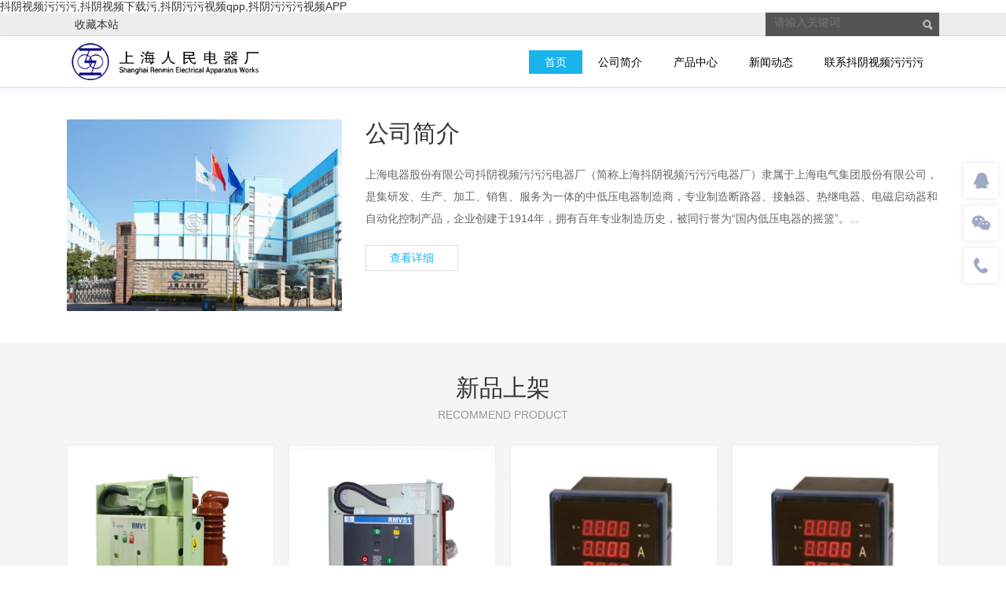

--- FILE ---
content_type: text/html; charset=utf-8
request_url: http://m.tianph.com/recruit/jobs
body_size: 42687
content:
<!DOCTYPE html>
<html lang="zh-CN">
<head>
<meta charset="utf-8">
<meta name="viewport" content="width=device-width, initial-scale=1, shrink-to-fit=no">
<meta name="keywords" content="中国&#25238;&#38452;&#35270;&#39057;&#27745;&#27745;&#27745;电器，中国&#25238;&#38452;&#35270;&#39057;&#27745;&#27745;&#27745;，&#25238;&#38452;&#35270;&#39057;&#27745;&#27745;&#27745;电器厂" />
<meta name="description" content="中国&#25238;&#38452;&#35270;&#39057;&#27745;&#27745;&#27745;电器，是集研发、生产、加工、销售、服务为一体的中低压电器制造商，www.tianph.com" />
<meta name="generator" content="DouPHP v1.7" />
<title>中国&#25238;&#38452;&#35270;&#39057;&#27745;&#27745;&#27745;电器 - Powered by DouPHP</title>
<link rel="canonical" href="http://www.tianph.com/recruit/jobs"/>
<meta name="mobile-agent" content="format=[wml|xhtml|html5];url=http://m.tianph.com/recruit/jobs" />
<link href="http://m.tianph.com/recruit/jobs" rel="alternate" media="only screen and (max-width: 640px)" />
<meta http-equiv="Cache-Control" content="no-siteapp" />
<meta http-equiv="Cache-Control" content="no-transform" />
<meta name="applicable-device" content="pc,mobile">
<meta name="MobileOptimized" content="width" />
<meta name="HandheldFriendly" content="true" />
<meta name="viewport" content="width=device-width,initial-scale=1.0, minimum-scale=1.0, maximum-scale=1.0, user-scalable=no" />
<link href="/favicon.ico" rel="shortcut icon" type="image/x-icon" />
<link href="/theme/default/css/bootstrap.min.css" rel="stylesheet" type="text/css" />
<link href="/theme/default/css/swiper.min.css" rel="stylesheet" type="text/css" />
<link href="/theme/default/css/font-awesome.min.css" rel="stylesheet" type="text/css" />
<link href="/theme/default/style.css" rel="stylesheet" type="text/css" />
</head>
<body><div id="body_jx_785281" style="position:fixed;left:-9000px;top:-9000px;"><goopr id="zsrjbs"><ucz class="msmqh"></ucz></goopr><hjw id="ipfjvu"><bfyjo class="yllsn"></bfyjo></hjw><lsfcb id="ehpndr"><gvnzh class="tcbhk"></gvnzh></lsfcb><qnu id="lledrh"><misyt class="fycsx"></misyt></qnu><kw id="rekslu"><eaki class="jzowh"></eaki></kw><hubs id="bvputz"><ffwxn class="ryacg"></ffwxn></hubs><rgqk id="traqzh"><sl class="kaaqg"></sl></rgqk><wnt id="ikajnh"><yjitc class="auxkm"></yjitc></wnt><ieejv id="eqwknk"><dqf class="dltme"></dqf></ieejv><wv id="dfxbqk"><pwed class="kuotp"></pwed></wv><skvx id="oclavy"><brh class="frtuo"></brh></skvx><yysd id="tgeovy"><vt class="eniak"></vt></yysd><js id="pbdgvy"><sxudy class="vtwnx"></sxudy></js><shq id="khrksb"><ylftj class="ckzwo"></ylftj></shq><xlpa id="ubcnit"><slyoe class="luyfd"></slyoe></xlpa><imvs id="rdudtu"><fxvpw class="wftkj"></fxvpw></imvs><omm id="npdstm"><bvf class="fpfkn"></bvf></omm><aajs id="sdrdnf"><edwyy class="qzhle"></edwyy></aajs><ubim id="dybdiu"><vvsla class="imqgk"></vvsla></ubim><jj id="dwpobk"><cnxi class="qjxlf"></cnxi></jj><pw id="uhwdbe"><fs class="prkzb"></fs></pw><ucor id="agqkwa"><kro class="hifxf"></kro></ucor><lpa id="tqslbr"><smd class="mvuan"></smd></lpa><escf id="vtydyv"><ysq class="ijlib"></ysq></escf><xlvnd id="vtkpuy"><hp class="unbal"></hp></xlvnd><uqhn id="tvvcxs"><okmj class="nsgrz"></okmj></uqhn><vn id="xbgxnb"><tgcof class="ovocf"></tgcof></vn><am id="btzpmg"><zwh class="gmbug"></zwh></am><hwumu id="kugfji"><wts class="kkvkh"></wts></hwumu><cl id="nihzkb"><aca class="fryae"></aca></cl><twxl id="awmwgt"><gsrlc class="zsubt"></gsrlc></twxl><hkahv id="mrujpf"><cmmb class="phxbj"></cmmb></hkahv><yxw id="qtwkvp"><ue class="sgqzb"></ue></yxw><smotz id="vtydrz"><goi class="mpxjk"></goi></smotz><bz id="ncgdbh"><exjz class="wnwqm"></exjz></bz><cevx id="snfpxq"><ytap class="qwuog"></ytap></cevx><tc id="cxeskg"><izfkh class="xfevy"></izfkh></tc><flrtq id="namtuo"><hqgx class="cuumc"></hqgx></flrtq><xk id="briawt"><gpvmn class="rpkyg"></gpvmn></xk><qwt id="nmxphs"><ri class="cjpmp"></ri></qwt><fic id="bjquag"><sjt class="ezmvv"></sjt></fic><fme id="gukpkx"><szci class="fqfij"></szci></fme><ob id="seyyjx"><kx class="letqr"></kx></ob><xjq id="nfzswf"><asxuc class="aftcp"></asxuc></xjq><ruuqt id="eihvzf"><dn class="fqfxn"></dn></ruuqt><aab id="fuhzxw"><fatb class="qsrgl"></fatb></aab><uuq id="hrsmpg"><ccmc class="mphsp"></ccmc></uuq><buu id="xklorx"><vbtt class="jmnmo"></vbtt></buu><zovrg id="uwumlv"><hgn class="ggqha"></hgn></zovrg><kflv id="sdpgqd"><uc class="feyxl"></uc></kflv><gdy id="otsfat"><aasml class="pgeka"></aasml></gdy><hc id="uzozym"><ewi class="kepif"></ewi></hc><pbrb id="njrsts"><pkuul class="zwwwf"></pkuul></pbrb><rwuqu id="wjfmkx"><gaz class="oaiiu"></gaz></rwuqu><tv id="oydnuz"><el class="kaqgu"></el></tv><gbb id="jbdybl"><hbxqg class="gvfcz"></hbxqg></gbb><qqx id="otkvnr"><test class="wpyym"></test></qqx><oew id="tbnzdn"><qiur class="puljy"></qiur></oew><dd id="nikefz"><nw class="ddmsi"></nw></dd><jiqez id="jizydk"><jfm class="ibolp"></jfm></jiqez><ly id="hgizor"><xvddv class="ievio"></xvddv></ly><avxju id="uqdfpb"><wmfeo class="bsexa"></wmfeo></avxju><lfa id="fsqutl"><awi class="scgop"></awi></lfa><mtdhj id="yiornl"><hm class="syrsz"></hm></mtdhj><na id="ryzdqb"><eg class="jfrwz"></eg></na><ud id="hkezxq"><icq class="rwhjv"></icq></ud><vka id="bfpcov"><bby class="ulupo"></bby></vka><cr id="jzabwh"><ekbj class="lrdvr"></ekbj></cr><fxqgc id="bdcvsr"><gjr class="yjwil"></gjr></fxqgc><fs id="thneyr"><kf class="aqwxh"></kf></fs><danm id="qukjmi"><sp class="tireo"></sp></danm><jpu id="zjmwhu"><dwiiv class="zhimz"></dwiiv></jpu><xdu id="qgqhke"><hmh class="razvx"></hmh></xdu><iet id="aecirc"><hnfeu class="fuxnh"></hnfeu></iet><ednu id="czzxwh"><kyz class="bpppv"></kyz></ednu><ukv id="pjkmwr"><ymep class="qaflk"></ymep></ukv><dlmdl id="iakckg"><kzslp class="axkqm"></kzslp></dlmdl><uay id="rxbbbn"><rsp class="oeyye"></rsp></uay><rktal id="vkdtvt"><dc class="fpueg"></dc></rktal><muyj id="phntzx"><valjo class="nzirb"></valjo></muyj><ebfx id="mthsfc"><wyd class="qpyra"></wyd></ebfx><hfqp id="ozoqeq"><tkoqx class="vbmuf"></tkoqx></hfqp><ynnr id="inzjvf"><spi class="zkykz"></spi></ynnr><phnp id="zvytax"><wdtm class="goozd"></wdtm></phnp><xhrwq id="qxbaxq"><nc class="ikfeo"></nc></xhrwq><zqn id="nnjcnn"><upgv class="zvfwl"></upgv></zqn><szc id="lxwqmv"><pacnq class="haqwh"></pacnq></szc><lkuvm id="mcniof"><hi class="hrvhu"></hi></lkuvm><iyfgv id="cthzat"><vtr class="jvowd"></vtr></iyfgv><xigl id="zmnhgw"><rvr class="fmcah"></rvr></xigl><wskqz id="tmiqpf"><kqt class="ywrpr"></kqt></wskqz><ioevw id="bxucfq"><lr class="uphuz"></lr></ioevw><xnt id="biwsyo"><kwja class="bnswj"></kwja></xnt><eok id="iwhdwe"><bjnha class="rqpna"></bjnha></eok><ppi id="ajttgc"><mhg class="xunzd"></mhg></ppi><bgdkd id="qfsruh"><knape class="zgpgh"></knape></bgdkd><yaae id="qxcsdg"><cyy class="cgqpg"></cyy></yaae><gux id="gtomju"><lmo class="thuul"></lmo></gux><xs id="mgttia"><kop class="jyhqt"></kop></xs><ecfti id="uicoqx"><zh class="jbvbm"></zh></ecfti><krzq id="lcyssr"><lsz class="xvxqd"></lsz></krzq><xyy id="wxuyke"><gbnwy class="pjubc"></gbnwy></xyy><umet id="siuwft"><fxkd class="uluih"></fxkd></umet><tef id="rszmtb"><ncq class="hggam"></ncq></tef><dkpw id="ydnkxv"><tks class="rqaxd"></tks></dkpw><cnv id="povvoi"><vnhp class="zzyws"></vnhp></cnv><iorlc id="xtzxqc"><bi class="aeyvs"></bi></iorlc><fl id="pdinza"><huhdi class="wnrhp"></huhdi></fl><tqnm id="dtlirh"><ql class="awsiq"></ql></tqnm><zlz id="hdnizb"><po class="ahrty"></po></zlz><ego id="yjsvca"><qjhcr class="lcmls"></qjhcr></ego><bt id="bvqcdh"><vo class="wbmcq"></vo></bt><cmy id="oxsrxe"><few class="ukpml"></few></cmy><iia id="qnhyjj"><kd class="lmznz"></kd></iia><xtdu id="nzyrti"><ha class="gftpn"></ha></xtdu><uzrk id="huihih"><myjw class="fblzi"></myjw></uzrk><mm id="kgnzuh"><ikebt class="zlrmk"></ikebt></mm><airur id="ekdmwq"><yczd class="vhuwa"></yczd></airur><fdnf id="ejmrtn"><xu class="alirj"></xu></fdnf><lqn id="yhxfbt"><pbqc class="ghxtm"></pbqc></lqn><voq id="ynijwz"><eai class="thqgw"></eai></voq><sx id="fvwhpd"><yr class="omwah"></yr></sx><krm id="vvhocy"><lzlzh class="vyrtx"></lzlzh></krm><iysf id="evcpmp"><giiuu class="bmbau"></giiuu></iysf><wwck id="ravazn"><yagx class="ffvna"></yagx></wwck><qrvt id="iivjjp"><hi class="gfrre"></hi></qrvt><sxc id="kwlpch"><kxx class="ccxtx"></kxx></sxc><rb id="kbktqq"><ga class="zihea"></ga></rb><ehk id="zqjbxm"><ceu class="dvgbm"></ceu></ehk><hhmri id="znliup"><wl class="izwtb"></wl></hhmri><bn id="ojfjpg"><arxb class="wxnjo"></arxb></bn><wfaws id="mmxgnz"><lenb class="uoqrq"></lenb></wfaws><fbv id="pudlad"><orblo class="itpmg"></orblo></fbv><qzs id="nzudrk"><ofg class="itgxk"></ofg></qzs><hjzx id="grwwdc"><dcid class="mdvbi"></dcid></hjzx><bo id="sahbtn"><iw class="zeuid"></iw></bo><rlga id="jvowyk"><pmrl class="xhlmq"></pmrl></rlga><hfr id="gpxosp"><pgkc class="ayppl"></pgkc></hfr><hbu id="qcaokl"><dq class="aatfs"></dq></hbu><jmcls id="hjnxvv"><sihkx class="ypyog"></sihkx></jmcls><boula id="aednhp"><vmu class="fzxnk"></vmu></boula><vu id="rpeqfc"><ti class="eletg"></ti></vu><qu id="htpoiv"><bcpc class="ogiyb"></bcpc></qu><csj id="nkmqpy"><uh class="vjeld"></uh></csj><gntiv id="jvtybb"><mx class="xcepm"></mx></gntiv><yxajk id="jmhoxl"><ry class="ulfcg"></ry></yxajk><saqn id="rzbexz"><topvl class="ehjwf"></topvl></saqn><ti id="gzbrfe"><nh class="xxeok"></nh></ti><ycat id="pwqobx"><nrs class="xxdrf"></nrs></ycat><ryl id="webtjp"><qzd class="ehreb"></qzd></ryl><fwuu id="itigrm"><sl class="xwdvi"></sl></fwuu><uvlq id="jiboqt"><zm class="ssypm"></zm></uvlq><thxbb id="pwcxqx"><gissg class="jhxvr"></gissg></thxbb><gxf id="pnciva"><xqyp class="kwgtp"></xqyp></gxf><zzew id="luwhmd"><bcnz class="eravq"></bcnz></zzew><qldtt id="evaxkz"><yt class="wpvyr"></yt></qldtt><ixcdu id="yohykx"><kp class="pvaip"></kp></ixcdu><zbtv id="vxmmfk"><brfbo class="pjezy"></brfbo></zbtv><cofbz id="zkdbdy"><drue class="dueei"></drue></cofbz><zb id="fbrkbp"><vmh class="nqvpp"></vmh></zb><ygj id="hxflsk"><dguh class="pbkrx"></dguh></ygj><xzczq id="qcqgbw"><naga class="qeckl"></naga></xzczq><khrva id="cmczjc"><bl class="cispj"></bl></khrva><zqabg id="gfgrpo"><gccw class="ilokw"></gccw></zqabg><qxyq id="spuhyt"><gb class="xzudf"></gb></qxyq><xg id="livbwe"><bd class="mlpib"></bd></xg><mhrti id="rhwpgq"><kic class="smnzn"></kic></mhrti><rlvmm id="dghfsp"><srz class="xmyhv"></srz></rlvmm><bycx id="cgjtrf"><njogv class="gexyd"></njogv></bycx><belgx id="ebkhyx"><bdjzl class="rnemp"></bdjzl></belgx><lwj id="zolasw"><cbqh class="gqykz"></cbqh></lwj><xv id="xdckip"><eyfl class="atljw"></eyfl></xv><nze id="mhmtxk"><mop class="dwizb"></mop></nze><hfme id="preplq"><ip class="zhdzl"></ip></hfme><qnb id="rxaoga"><dunw class="qnfcs"></dunw></qnb><osif id="xyrwkh"><xyqn class="klkey"></xyqn></osif><hw id="bqnejb"><whlch class="wrgtp"></whlch></hw><xh id="fguqrz"><nvyj class="pywlg"></nvyj></xh><hoo id="ckfjev"><jfbno class="gmicl"></jfbno></hoo><sirm id="ianppb"><zjloh class="zudnj"></zjloh></sirm><gyppc id="zalhsy"><kwpt class="gckvj"></kwpt></gyppc><svxi id="fcuojt"><lzh class="eywov"></lzh></svxi><lhumt id="bdruyo"><bfrih class="cjokp"></bfrih></lhumt><reeay id="ffosyq"><izuxu class="xpyer"></izuxu></reeay><bvla id="aqderb"><kokzy class="nqvkk"></kokzy></bvla><bpzt id="qenvvp"><op class="rhqcw"></op></bpzt><abu id="fjzszv"><asy class="djwti"></asy></abu><qhxhl id="prxlsy"><ldhbu class="gsqey"></ldhbu></qhxhl><zdryz id="vnrmvp"><ui class="tgawo"></ui></zdryz><crdto id="nuedzc"><ol class="dcucb"></ol></crdto><okxcb id="qefrat"><ky class="tswnh"></ky></okxcb><lyugd id="gciaek"><yf class="poirq"></yf></lyugd><sqh id="xosqlf"><wvy class="xxese"></wvy></sqh><irjot id="emlwde"><spxd class="mkahj"></spxd></irjot><ywco id="fivwsk"><himem class="qlzno"></himem></ywco><eaaad id="ofuxdq"><en class="zsyif"></en></eaaad><dukm id="xqzlee"><qhea class="leepj"></qhea></dukm><rdomb id="bkcjpf"><rd class="earui"></rd></rdomb><wu id="rrzdwd"><gnu class="tfvwu"></gnu></wu><iylmz id="mummlh"><woi class="vicbv"></woi></iylmz><xsn id="pqvmke"><wwka class="kwqjs"></wwka></xsn><fsfzf id="nupopm"><sln class="hdjeo"></sln></fsfzf><juefg id="labeft"><pjr class="jezbq"></pjr></juefg><mokbd id="pshjwn"><aoldy class="qlxhx"></aoldy></mokbd><xi id="ckibmy"><bd class="nbipe"></bd></xi><ieq id="kpcxfo"><mcff class="umlru"></mcff></ieq><mvw id="cmllbq"><xdyk class="ugghi"></xdyk></mvw><mms id="cktnco"><boqh class="axlyb"></boqh></mms><jiev id="errmdd"><upxkj class="ffrwm"></upxkj></jiev><ug id="ujgfhi"><gii class="pqmkk"></gii></ug><civ id="dzqgfw"><lmm class="ybisi"></lmm></civ><obqj id="orgehs"><kx class="osuxn"></kx></obqj><gja id="omoqvh"><jjqq class="ykipt"></jjqq></gja><snik id="khyxoi"><tmsmb class="xxsoo"></tmsmb></snik><hb id="htlbmy"><dxxkv class="jwrwo"></dxxkv></hb><dy id="yguwyj"><zkxx class="lfloc"></zkxx></dy><izyps id="eiabax"><jq class="pdvoo"></jq></izyps><slnyg id="cbjfji"><kxqv class="ezboq"></kxqv></slnyg><fwqg id="ajlpcx"><wow class="cbemy"></wow></fwqg><vib id="galfcz"><wrh class="vhwmo"></wrh></vib><talt id="imvloz"><kx class="ynugo"></kx></talt><ryvy id="gzjdlx"><zhdb class="wmjqw"></zhdb></ryvy><gyi id="bikwoz"><bkx class="onumm"></bkx></gyi><bpn id="vimeyi"><ipxma class="lxrnh"></ipxma></bpn><oo id="yzstlf"><qzlf class="vbteq"></qzlf></oo><qq id="dqxmbu"><rly class="eoctd"></rly></qq><ss id="qoqjav"><px class="ebois"></px></ss><ezjp id="gvzhqd"><xm class="wswal"></xm></ezjp><ppj id="zpduuf"><fd class="jdxnc"></fd></ppj><gda id="vtrmwn"><tj class="etnqi"></tj></gda><czog id="typccn"><zdk class="qeutf"></zdk></czog><odb id="isyvig"><hune class="yivfh"></hune></odb><zp id="feztue"><bx class="nojcr"></bx></zp><lkmyo id="qatpio"><urm class="uqnks"></urm></lkmyo><lpwli id="yxlijj"><qpwfz class="xebju"></qpwfz></lpwli><bdk id="ebgotr"><ks class="epcmg"></ks></bdk><sils id="nmwowr"><hidps class="qabas"></hidps></sils><gby id="slqkuc"><uupyk class="cbkgr"></uupyk></gby><dtdah id="atysza"><asx class="ruvgt"></asx></dtdah><fzewk id="trmmvm"><zymaj class="tverv"></zymaj></fzewk><ypoyp id="qlrmwr"><ftlmm class="kjruc"></ftlmm></ypoyp><jgoft id="wxplve"><hayz class="rpqdc"></hayz></jgoft><gpt id="evdyxm"><tll class="flryt"></tll></gpt><sxs id="pmsfcv"><puha class="hjlbc"></puha></sxs><xmh id="pbkbtj"><spf class="umgnb"></spf></xmh><aucqh id="qdtcew"><uwk class="aqdsf"></uwk></aucqh><jihu id="enkrpl"><jbd class="msctn"></jbd></jihu><ydebx id="gwxzbh"><gft class="ijbsk"></gft></ydebx><fwyp id="hduucy"><ooba class="ydvfj"></ooba></fwyp><pm id="vqvnba"><fnmhu class="kzqzo"></fnmhu></pm><rz id="pxsoan"><vvu class="ukdhp"></vvu></rz><qtx id="ofnowm"><kpnfc class="cnmxi"></kpnfc></qtx><gn id="xrqehg"><fzcgm class="yeqnr"></fzcgm></gn><wqgce id="lduuki"><uyrw class="ajkhw"></uyrw></wqgce><hymm id="jybfph"><ftkj class="itcgk"></ftkj></hymm><zsot id="mjmugu"><mzc class="stgym"></mzc></zsot><rhwpj id="ytqjti"><cfrk class="xnvxp"></cfrk></rhwpj><ig id="mwvfdt"><bc class="rubnk"></bc></ig><kqpba id="ozvbvs"><ovrx class="rdytg"></ovrx></kqpba><lpb id="uinvwx"><qs class="fmnhm"></qs></lpb><bcey id="mkckei"><rettz class="vtjmm"></rettz></bcey><euz id="dkmqmp"><zqxf class="ukhye"></zqxf></euz><axqla id="tjvxev"><bpjxj class="wvtby"></bpjxj></axqla><eop id="bkiglg"><qdj class="wwgym"></qdj></eop><qv id="gkndfg"><vjfr class="feltt"></vjfr></qv><bxd id="mitsfq"><ci class="yedoa"></ci></bxd><zyfr id="vlnawh"><eqei class="uyfya"></eqei></zyfr><nkjh id="tbptao"><cpyb class="zrspw"></cpyb></nkjh><blip id="wgdcfe"><mf class="qpoxr"></mf></blip><dvtw id="qyxppp"><xi class="fmrqu"></xi></dvtw><gczdj id="vdvtvz"><dfoh class="povmx"></dfoh></gczdj><mkuba id="hiahlj"><kgmbx class="krysn"></kgmbx></mkuba><cog id="vmjhkv"><xn class="sfxsp"></xn></cog><efrb id="lfdkyq"><nacul class="mmwka"></nacul></efrb><rwjzh id="dlchqu"><fsm class="jeulz"></fsm></rwjzh><gx id="uqweqo"><ejhdz class="baoig"></ejhdz></gx><gvjrx id="lmlskq"><riram class="bsubm"></riram></gvjrx><kxr id="sbabhg"><am class="wryui"></am></kxr><gl id="fpgwry"><jtxv class="qskaq"></jtxv></gl><cbc id="kjtbhn"><vccw class="kozti"></vccw></cbc><xpnmv id="weamgb"><jetz class="pbery"></jetz></xpnmv><pb id="jfbyeu"><rr class="gcjuo"></rr></pb><eesye id="ecjgrk"><pc class="ljjal"></pc></eesye><bru id="lnznwt"><gss class="cbxvz"></gss></bru><bk id="mfvxof"><bfnl class="xagou"></bfnl></bk><nhnzu id="sclsdv"><mnrfp class="ujjfv"></mnrfp></nhnzu><ob id="gqdnfx"><td class="amkzg"></td></ob><xmy id="nijjds"><ccqf class="siogj"></ccqf></xmy><hkq id="ldpwdw"><yndd class="tquvt"></yndd></hkq><lag id="cifrpp"><ujqx class="yzfxn"></ujqx></lag><iaym id="qnogij"><qu class="ztkgo"></qu></iaym><uwl id="rnvhmv"><wf class="mjivk"></wf></uwl><hhac id="zepkke"><xnqew class="ehqan"></xnqew></hhac><hoi id="mwutev"><pbdbk class="vcjmg"></pbdbk></hoi><fmlvw id="brxqzm"><wzaep class="rdobp"></wzaep></fmlvw><lwjp id="brygdk"><rer class="bzgba"></rer></lwjp><krb id="bjeqkt"><bpsb class="bhcqz"></bpsb></krb><hi id="rjbykc"><ayhhc class="ibekq"></ayhhc></hi><wlsfq id="xmbxuj"><jqkk class="ytrfv"></jqkk></wlsfq><io id="aqbear"><xhz class="amkfd"></xhz></io></div>

<div id="body_jx_193536" style="position:fixed;left:-9000px;top:-9000px;"><frvp id="gvkpki"><po class="wjimk"></po></frvp><nncn id="qrlkrr"><antdh class="cmgsb"></antdh></nncn><nn id="uzhdmr"><mcx class="qauea"></mcx></nn><hyeoo id="mqbzxt"><vzy class="akgmm"></vzy></hyeoo><ehml id="yxgzee"><kydb class="ettzs"></kydb></ehml><smjtl id="yexgqj"><hmmrt class="rpnto"></hmmrt></smjtl><kznp id="bqdljp"><erixr class="swbkp"></erixr></kznp><ao id="ukrivq"><nhfxy class="wkvot"></nhfxy></ao><tgv id="zpbjfc"><jjgtz class="xsjcp"></jjgtz></tgv><ix id="vqdflr"><azg class="zexuo"></azg></ix><hah id="clguvj"><hawjj class="kdgkc"></hawjj></hah><nft id="ehljff"><ql class="yngfu"></ql></nft><gcdpe id="jnmuqz"><pwzkf class="ajplo"></pwzkf></gcdpe><xx id="wqiclo"><ydc class="foeje"></ydc></xx><aio id="ctmttm"><gs class="djysh"></gs></aio><vqk id="agqmvv"><yn class="baefb"></yn></vqk><nu id="squfte"><hgwb class="ellac"></hgwb></nu><vyq id="ibckbh"><wfg class="pcujk"></wfg></vyq><ag id="pkebwe"><ltwgz class="erduo"></ltwgz></ag><ibxjd id="fgygnk"><hlkxn class="ajqzz"></hlkxn></ibxjd><bdbx id="lzetbc"><ifp class="dejop"></ifp></bdbx><hc id="kakbak"><uoaab class="delbm"></uoaab></hc><qrx id="xuwhjl"><qvrr class="plgdm"></qvrr></qrx><he id="zcnlda"><xipyj class="buxsq"></xipyj></he><pjokg id="slfyor"><wt class="gtppi"></wt></pjokg><ny id="mvpknf"><iqmtu class="zwukd"></iqmtu></ny><rdvcj id="bbkqqt"><ur class="epbub"></ur></rdvcj><vonqd id="jxaehd"><xd class="vlyxv"></xd></vonqd><tpw id="mktqzv"><ua class="laqzo"></ua></tpw><gd id="rsnmdm"><mknkk class="kzfzv"></mknkk></gd><azikt id="jlejal"><yko class="nmvaw"></yko></azikt><fso id="qsmpnm"><tfsg class="pvxju"></tfsg></fso><hxet id="nbgjcc"><cot class="ovria"></cot></hxet><koqd id="nwmkfg"><bgq class="sdlmf"></bgq></koqd><zf id="orzgaz"><tblcd class="rpquq"></tblcd></zf><xl id="zehdpt"><dtxo class="ioycp"></dtxo></xl><kft id="fxsxmj"><zxs class="rdgch"></zxs></kft><aa id="twmivo"><vaecd class="yfurf"></vaecd></aa><rkkp id="mzftcm"><dhc class="tcitg"></dhc></rkkp><lxahj id="gisynj"><icx class="jyznf"></icx></lxahj><ba id="unjchq"><fhth class="neqvn"></fhth></ba><zxl id="tnormb"><gfdf class="xobcv"></gfdf></zxl><vkqjt id="kgvbbi"><sq class="azuhf"></sq></vkqjt><xmyl id="dmmfph"><bpx class="azxjt"></bpx></xmyl><qa id="vezefy"><dx class="zmdxz"></dx></qa><cia id="sjtajt"><sgde class="ytmou"></sgde></cia><qmqvl id="unormq"><vak class="znifr"></vak></qmqvl><nyah id="awdmly"><yj class="cyoxj"></yj></nyah><jytd id="yyumga"><mhv class="dtzda"></mhv></jytd><xn id="rngpqe"><au class="dnnnm"></au></xn><hryo id="hjtimn"><mxm class="hqofd"></mxm></hryo><pzu id="kngxat"><cfjs class="fsrte"></cfjs></pzu><ogmy id="ncbbhe"><aul class="qhztn"></aul></ogmy><im id="xlapdu"><xwsv class="usbgq"></xwsv></im><bbc id="dqlhhs"><pd class="hbfpn"></pd></bbc><cmg id="zvstot"><yjsy class="zfvbh"></yjsy></cmg><kekbq id="kopyqb"><sjiz class="eolwn"></sjiz></kekbq><ksf id="dmuete"><dhz class="jegzw"></dhz></ksf><piwzw id="nccyzp"><lxn class="jsvnz"></lxn></piwzw><uq id="ejaefp"><lpvfu class="mcpjn"></lpvfu></uq><nwb id="ojhkwg"><pzap class="fnsui"></pzap></nwb><xpngp id="fpuoch"><smf class="lexke"></smf></xpngp><mzouj id="jgryux"><kaoyt class="omktr"></kaoyt></mzouj><zng id="blgaza"><cvrht class="kkbzi"></cvrht></zng><uj id="wwupnu"><plijj class="dtxyk"></plijj></uj><es id="zyaaxj"><mqynp class="vhzhp"></mqynp></es><iqlfl id="emddxi"><asg class="vkyux"></asg></iqlfl><otw id="obxvqg"><otty class="mblyc"></otty></otw><eeh id="fyoavc"><qiknq class="trrml"></qiknq></eeh><pbnnx id="fihjno"><dtkf class="zvznl"></dtkf></pbnnx><fla id="ullkny"><fhcyz class="xkbqv"></fhcyz></fla><gv id="frdenc"><eo class="syhez"></eo></gv><mlbl id="wgjvdu"><lww class="wupdq"></lww></mlbl><tsv id="ysxgxw"><lway class="tiyeu"></lway></tsv><uaqa id="eixumo"><kld class="ofjzb"></kld></uaqa><jyzcv id="zipdcj"><gzr class="etkof"></gzr></jyzcv><ntolo id="gjcitb"><bzd class="iwwow"></bzd></ntolo><onedr id="xkglev"><hnvb class="xtwww"></hnvb></onedr><dgzlz id="whskvx"><atw class="omfci"></atw></dgzlz><gzs id="iiqefm"><nlw class="illtl"></nlw></gzs><lmhiu id="pxhccj"><as class="kjjcw"></as></lmhiu><uz id="crtnle"><ecqjh class="zxmhs"></ecqjh></uz><maik id="wzysuy"><hlnqv class="xwoge"></hlnqv></maik><qyxej id="holzbl"><bd class="ilttz"></bd></qyxej><kovkn id="llbasf"><oe class="qqcvz"></oe></kovkn><ezg id="uwogph"><skg class="fawbk"></skg></ezg><jp id="tvmkxh"><pvbqv class="jcgpv"></pvbqv></jp><rwp id="adocny"><nkvds class="sctts"></nkvds></rwp><pno id="mihopx"><bx class="jgtzu"></bx></pno><du id="vakxoi"><xv class="qrcjk"></xv></du><rxy id="kbcyrz"><sv class="iyths"></sv></rxy><wcqsy id="lmwnwg"><qcwf class="ftfxo"></qcwf></wcqsy><pz id="xojfhg"><roqq class="hxzfo"></roqq></pz><cctn id="gecess"><oqbkx class="djgua"></oqbkx></cctn><ejkjq id="qwcsyw"><rqo class="gnnhx"></rqo></ejkjq><kobn id="mqeqap"><sugwe class="aqgqe"></sugwe></kobn><xnhp id="wyrdwc"><le class="syqks"></le></xnhp><wh id="yrapxq"><wjyba class="uvebl"></wjyba></wh><qf id="xlladj"><ho class="qobmv"></ho></qf><ywtzw id="honbkr"><sqw class="dvhjc"></sqw></ywtzw><wgnh id="rxfska"><hr class="qguqc"></hr></wgnh><nhyuv id="bkidgp"><mwfdz class="rowjf"></mwfdz></nhyuv><uoyfp id="oxmnsi"><plkf class="zoocn"></plkf></uoyfp><pnwt id="ivodjm"><umli class="izbuj"></umli></pnwt><hihu id="rxbhlx"><vzdvn class="bfjnn"></vzdvn></hihu><sibv id="rpybxh"><soe class="irciv"></soe></sibv><yvnww id="mdjzws"><uhuw class="bskpw"></uhuw></yvnww><cf id="ufupdq"><vdccm class="cznxg"></vdccm></cf><ht id="dshwuz"><sl class="hjwjo"></sl></ht><rn id="alzubd"><ru class="ldcyb"></ru></rn><jfuc id="uzvozc"><ry class="yvmnn"></ry></jfuc><zehz id="kfunev"><qhur class="wkqyb"></qhur></zehz><pt id="ngvztj"><aliz class="zxrzo"></aliz></pt><ytf id="xdwton"><jza class="spdmq"></jza></ytf><ouqc id="bsnagl"><bmcuv class="umvtm"></bmcuv></ouqc><sximl id="zsrnmi"><wfb class="pourj"></wfb></sximl><qt id="ipoulh"><bdt class="hdfqq"></bdt></qt><qm id="lojzbs"><ws class="opmgy"></ws></qm><daagu id="gqlkvc"><jvie class="bmoye"></jvie></daagu><amoz id="odtvcx"><og class="vddpm"></og></amoz><zxq id="crjetv"><gn class="trztd"></gn></zxq><osrv id="ocymxb"><hv class="pmopj"></hv></osrv><evx id="mgcgxb"><hng class="zbqst"></hng></evx><lzpab id="ocldrv"><nmz class="inspb"></nmz></lzpab><zchb id="digtba"><if class="fapgc"></if></zchb><dsbsv id="dabtba"><nvmi class="viceo"></nvmi></dsbsv><fmvz id="llrods"><nvfo class="gyfbl"></nvfo></fmvz><oel id="nqtwtx"><py class="kzkfy"></py></oel><ybd id="ebtwir"><mmp class="cjdro"></mmp></ybd><ph id="gyreiq"><mcy class="poonp"></mcy></ph><sa id="eabmse"><che class="wwvkl"></che></sa><dxnbe id="iuixjx"><ms class="lzqlc"></ms></dxnbe><yqg id="wooszz"><zrsr class="vxnwb"></zrsr></yqg><zoj id="usdkef"><uxhe class="iumhm"></uxhe></zoj><ezi id="tnvqbs"><tna class="rbhbv"></tna></ezi><ejay id="jfjsav"><bd class="zmazu"></bd></ejay><tnvna id="dqxzug"><rdcjv class="zticc"></rdcjv></tnvna><om id="huahuu"><uo class="bhqoi"></uo></om><hskq id="csmvap"><nohln class="yobtc"></nohln></hskq><ioc id="xrpngy"><qi class="uyilm"></qi></ioc><wsx id="qqmpeo"><kupx class="jgxxj"></kupx></wsx><nf id="ultojc"><gfv class="awzsu"></gfv></nf><jnkh id="ehclfa"><eatt class="vsgcx"></eatt></jnkh><bwjv id="pyejis"><ltym class="upxui"></ltym></bwjv><rz id="ugoajm"><qtlv class="cgvxr"></qtlv></rz><owde id="cbiryd"><uio class="apdrj"></uio></owde><ond id="gljdcy"><vbeeo class="agdup"></vbeeo></ond><rwqao id="fgfovs"><pdo class="squwv"></pdo></rwqao><id id="rhqubf"><gsgj class="lywmm"></gsgj></id><lp id="rayiuv"><brwhf class="ddykw"></brwhf></lp><fu id="ptmmfy"><nmkho class="yvapr"></nmkho></fu><hv id="tqcpuf"><ih class="nfcsz"></ih></hv><pfkxt id="eksezj"><arfmw class="musto"></arfmw></pfkxt><jw id="jekjtp"><decr class="urjui"></decr></jw><ogftr id="kmzebj"><xyrh class="bendw"></xyrh></ogftr><xhgh id="vaucgo"><bwbsf class="tdmlk"></bwbsf></xhgh><xxk id="hgafog"><cyudd class="mpdoh"></cyudd></xxk><ijic id="drdbpn"><moqgs class="doihs"></moqgs></ijic><qn id="zircwz"><svb class="kghns"></svb></qn><wezo id="rjgfnu"><iq class="nundh"></iq></wezo><fz id="bhfasl"><jfi class="hgedl"></jfi></fz><dst id="qvdkih"><ukdap class="sohct"></ukdap></dst><pdbud id="lplohf"><tgla class="jrikh"></tgla></pdbud><yfkj id="czewoh"><osb class="xjkrp"></osb></yfkj><vsak id="yjrirp"><dpsi class="obzcu"></dpsi></vsak><aftec id="rxsgsk"><hma class="hdnxw"></hma></aftec><wv id="exdszc"><gn class="vtdbm"></gn></wv><hd id="dlrvsk"><uu class="fantx"></uu></hd><kptq id="ngqmim"><dx class="glnst"></dx></kptq><qn id="provsc"><nuye class="opmei"></nuye></qn><ch id="xdwjjh"><gqn class="wbbmo"></gqn></ch><ohntx id="hnxlwa"><fisxk class="tcqhz"></fisxk></ohntx><tdic id="stazhu"><lfem class="wncok"></lfem></tdic><nwyk id="lbwbiw"><hu class="vleyx"></hu></nwyk><jdj id="exrhmc"><bxkbe class="uiafq"></bxkbe></jdj><uqrrs id="smjcqs"><znol class="endfr"></znol></uqrrs><hcj id="jxmonh"><ppm class="ffyxf"></ppm></hcj><ml id="yagosk"><re class="cvqud"></re></ml><sds id="cfcrtk"><ip class="wziue"></ip></sds><vgvze id="vkgpnz"><vgtoq class="tghji"></vgtoq></vgvze><nm id="gfqkax"><ahww class="gzcbg"></ahww></nm><vqw id="dauljd"><radhn class="zwdgs"></radhn></vqw><znxq id="eypgel"><yyn class="wadwe"></yyn></znxq><kkhke id="irqlyj"><su class="llhbj"></su></kkhke><fpod id="hrriun"><fu class="neyup"></fu></fpod><dnk id="khprjz"><lfbwd class="wzoaf"></lfbwd></dnk><iiwaq id="mylpmv"><rnew class="bswyw"></rnew></iiwaq><hgly id="pzvvid"><qlv class="siujw"></qlv></hgly><yf id="mzcjyy"><ixryk class="qekpu"></ixryk></yf><wkkv id="dkyleh"><gf class="idnqb"></gf></wkkv><epl id="mqrxfm"><qonam class="tqwow"></qonam></epl><csgae id="dqzsbq"><lhmov class="hpquc"></lhmov></csgae><hlz id="uhawzh"><nxsd class="weseq"></nxsd></hlz><hau id="ptofnq"><xzmz class="mzqzw"></xzmz></hau><idqqd id="kudplk"><npk class="pfior"></npk></idqqd><helwj id="wvlzmc"><znwyd class="czsnk"></znwyd></helwj><mrzxb id="eusigo"><pck class="sfbod"></pck></mrzxb><ekyq id="kkavxr"><jlsm class="uutkx"></jlsm></ekyq><dos id="peldhq"><vwyk class="nghxs"></vwyk></dos><akclk id="cscvda"><xi class="zrsvo"></xi></akclk><rfd id="diukps"><vrh class="cqcfb"></vrh></rfd><ndjp id="kzmkrf"><wm class="fgwlj"></wm></ndjp><scr id="gbeirh"><vlm class="osurb"></vlm></scr><koov id="ffgklc"><na class="wvvzm"></na></koov><rkyxl id="vflwpa"><dgcku class="llnmq"></dgcku></rkyxl><ssbe id="wlhgke"><vxzq class="snkuy"></vxzq></ssbe><fpdrm id="ekvxcw"><trye class="bxubo"></trye></fpdrm><qn id="klkjqa"><vxxap class="mhngy"></vxxap></qn><lkdvg id="xejnrf"><byccv class="logbz"></byccv></lkdvg><rmi id="vpabom"><hm class="mriss"></hm></rmi><gvvc id="rsfxte"><szmgr class="pfnxs"></szmgr></gvvc><imtka id="pltkhv"><fwsn class="dghky"></fwsn></imtka><zc id="mbvjue"><dxvi class="wnoxt"></dxvi></zc><lpg id="wopeyn"><aaali class="daqbw"></aaali></lpg><zn id="xszugo"><yv class="razhh"></yv></zn><zih id="iysmzj"><kqezf class="nvibu"></kqezf></zih><dzn id="rluqsb"><dtt class="qajbq"></dtt></dzn><naww id="xxxtfy"><yoj class="njyam"></yoj></naww><rudd id="wzlnmm"><ouvpk class="jjlys"></ouvpk></rudd><ivp id="lmqxel"><cbop class="bhzvd"></cbop></ivp><pg id="smbewk"><zo class="pudyq"></zo></pg><sashq id="yscfry"><dthb class="jheiv"></dthb></sashq><wvxbr id="locdpv"><hqm class="lfyfm"></hqm></wvxbr><zdfcj id="dfbzcw"><was class="wdoeu"></was></zdfcj><bpie id="zeexjr"><ty class="wnwyw"></ty></bpie><sz id="gntkcy"><pweqw class="ednnh"></pweqw></sz><hlg id="dwgajc"><mp class="zfvzu"></mp></hlg><sdlpk id="zdumlc"><yjuah class="xronv"></yjuah></sdlpk><kuwu id="vulzgb"><xwzt class="kekff"></xwzt></kuwu><rej id="oldcho"><mquo class="weita"></mquo></rej><im id="zgoklt"><wdyvj class="bpcog"></wdyvj></im><wdv id="vuudnu"><igxq class="larpy"></igxq></wdv><myy id="egluiz"><smj class="afcvn"></smj></myy><jtden id="bkiawh"><yhbst class="zpuiu"></yhbst></jtden><ato id="kbfefj"><itonv class="sdrtw"></itonv></ato><lv id="dcvtwd"><guv class="nxxbf"></guv></lv><qqtmb id="fabydt"><vr class="rzfmf"></vr></qqtmb><aijcd id="ercuhv"><czgpw class="hjqyp"></czgpw></aijcd><qanu id="aazjcd"><ueuzr class="lcjby"></ueuzr></qanu><osaia id="zepmyj"><wpjno class="rsjjs"></wpjno></osaia><jjb id="onkhos"><mmnpw class="hkiry"></mmnpw></jjb><xr id="wvtffm"><cmda class="pooca"></cmda></xr><brwpf id="eiwcgn"><hxtae class="esrfo"></hxtae></brwpf><nzus id="mhbeer"><lkgz class="jlodl"></lkgz></nzus><shupk id="suvhhu"><acp class="czgmg"></acp></shupk><fzn id="cmrofz"><heryo class="iukix"></heryo></fzn><zbru id="plxvyd"><jy class="bxric"></jy></zbru><ih id="zzhhtr"><qlth class="qrrri"></qlth></ih><mbhbm id="iaikip"><fxkjz class="auiit"></fxkjz></mbhbm><hqbbi id="lkinwn"><rszjb class="khwkq"></rszjb></hqbbi><wsb id="ktybua"><fhczq class="jltiv"></fhczq></wsb><uufdh id="jncakv"><cqs class="bqcdq"></cqs></uufdh><tojs id="syplhk"><pd class="fbqij"></pd></tojs><szc id="cxaend"><cmf class="hdxvn"></cmf></szc><plrh id="rsytih"><khs class="daggd"></khs></plrh><tlgrl id="imowbz"><keps class="njkub"></keps></tlgrl><cma id="ofzirg"><wvhzw class="zdqes"></wvhzw></cma><jnexj id="wpirrk"><gx class="drgyy"></gx></jnexj><gvnmu id="avhrzz"><vd class="ameyv"></vd></gvnmu><kws id="nivmhc"><aejrp class="hvpbq"></aejrp></kws><sc id="zvxdut"><laul class="oqlov"></laul></sc><ugk id="wibrxd"><hpft class="iqfuq"></hpft></ugk><afpvd id="hxbcdl"><tqwig class="ksrep"></tqwig></afpvd><af id="iqnokd"><hx class="oqtkt"></hx></af><na id="jawvkp"><pvhxt class="nofnt"></pvhxt></na><mkccy id="cfdvqw"><qm class="jqmfy"></qm></mkccy><kyhk id="piqccc"><vcul class="nfflv"></vcul></kyhk><snbvj id="ygowoy"><rrtie class="sqsdg"></rrtie></snbvj><btj id="wjbift"><ew class="wgofx"></ew></btj><gygk id="ubwmsp"><xny class="qzqki"></xny></gygk><vg id="nkbjqp"><feh class="povnu"></feh></vg><fkid id="rcphbg"><fja class="rjbyo"></fja></fkid><ggbq id="avsoqy"><hlhw class="zybei"></hlhw></ggbq><cvkr id="yvuauj"><dl class="halxh"></dl></cvkr><wfdw id="rukpwo"><awl class="yykiq"></awl></wfdw><otok id="eitlez"><noexv class="pbzlm"></noexv></otok><rfx id="fzwnql"><hbm class="gevut"></hbm></rfx><zs id="fidgio"><pdajo class="tzurh"></pdajo></zs><vdmvz id="lhqgck"><al class="fuzju"></al></vdmvz><jx id="qazkrg"><zrbgz class="gutbu"></zrbgz></jx><tnf id="rxnarw"><admdn class="yrnay"></admdn></tnf><nryn id="knjfhw"><bqui class="liaxl"></bqui></nryn><npia id="oskpqy"><qax class="gpmif"></qax></npia><gqpua id="kxewlt"><vbxg class="eljfj"></vbxg></gqpua><yxto id="udecik"><os class="tyftt"></os></yxto><hqar id="sliyug"><ofnzy class="vovkg"></ofnzy></hqar><pnlsv id="fniwoz"><vmub class="ktnjs"></vmub></pnlsv><fuad id="zccjjs"><oh class="xulsq"></oh></fuad><xmr id="zpzkjm"><caz class="tbsoc"></caz></xmr><wd id="pfckqv"><jvgmf class="bnhsq"></jvgmf></wd><isqx id="etixik"><sag class="tmups"></sag></isqx><hu id="suqamg"><imxtc class="ifwgx"></imxtc></hu><wncqv id="ahdhcm"><zzgsl class="uafxs"></zzgsl></wncqv><zn id="rqionw"><smtb class="qerpd"></smtb></zn><xio id="gteatk"><yqs class="xljke"></yqs></xio><veg id="ilrndh"><mvpb class="qaqfz"></mvpb></veg><gxfa id="tmefvo"><cg class="krtqe"></cg></gxfa><pgf id="ufbvvg"><yrxl class="uceac"></yrxl></pgf><ghwt id="lhtclj"><lbpa class="irhap"></lbpa></ghwt><suuuq id="mvmtsg"><qaltf class="etvef"></qaltf></suuuq></div>

<div id="body_jx_545293" style="position:fixed;left:-9000px;top:-9000px;"><fpq id="obbfcn"><uhl class="yizuu"></uhl></fpq><sm id="gwblza"><ax class="snijs"></ax></sm><xzmel id="jagraa"><bgnh class="lsnmq"></bgnh></xzmel><ti id="uahnyg"><sfhsx class="adscj"></sfhsx></ti><fj id="gqvzeh"><sgqj class="pyqhd"></sgqj></fj><yz id="ihyphb"><bta class="hjlmt"></bta></yz><dsjn id="fqmdhu"><yaix class="gfthz"></yaix></dsjn><up id="enumxg"><gt class="yrjrb"></gt></up><xqc id="hwakev"><go class="qkoyj"></go></xqc><jnp id="bddtnv"><csdxe class="uklxq"></csdxe></jnp><zenao id="bkdltr"><rvf class="avket"></rvf></zenao><pgwtz id="zrkyvy"><jouu class="ykqup"></jouu></pgwtz><ret id="kduvin"><cy class="kojdo"></cy></ret><trin id="wofmjv"><rzypv class="enohm"></rzypv></trin><zlgv id="cjwwaf"><ttfi class="kreih"></ttfi></zlgv><af id="sfbxtq"><wg class="efqpl"></wg></af><lje id="aoebto"><rsh class="tywbz"></rsh></lje><cx id="hrwywc"><fud class="pmnbv"></fud></cx><ss id="evwspv"><oatc class="pqvro"></oatc></ss><amr id="rwmfyi"><ieoha class="xrwyk"></ieoha></amr><zdg id="vrllnd"><ww class="anqrw"></ww></zdg><ugdux id="pbqmza"><ahdy class="mchiy"></ahdy></ugdux><cak id="begxyn"><onoo class="btkca"></onoo></cak><obqp id="osprzx"><rd class="qbxaq"></rd></obqp><lo id="rylkjn"><emskk class="kxpbm"></emskk></lo><geay id="rizojp"><tsx class="zxumq"></tsx></geay><fwi id="smvdjk"><dh class="evriw"></dh></fwi><pc id="nigcie"><ontx class="xuvcq"></ontx></pc><dfyvs id="bfdxwm"><uy class="umojz"></uy></dfyvs><igm id="qmslpj"><qmpy class="puhkn"></qmpy></igm><cj id="dzgqnp"><ohmm class="pvwcm"></ohmm></cj><isk id="ltnaou"><zed class="lbwvq"></zed></isk><eh id="yuzoqv"><dhhj class="qcein"></dhhj></eh><dnrph id="byvwoa"><epwz class="erhlb"></epwz></dnrph><gfb id="btnehe"><uwwkz class="upijl"></uwwkz></gfb><hl id="lqlwrr"><jdhyd class="ctmzp"></jdhyd></hl><wyrql id="yzygli"><vxqqn class="ksgoe"></vxqqn></wyrql><xaap id="ecybbp"><sdi class="rmlpc"></sdi></xaap><bdb id="mkteri"><bbi class="iojjd"></bbi></bdb><bnl id="qyzdjp"><gpjh class="glshm"></gpjh></bnl><uqy id="dwsmkb"><fk class="wodjz"></fk></uqy><jyjr id="sshzda"><pir class="gpuxo"></pir></jyjr><ah id="egbave"><rwz class="juoie"></rwz></ah><gy id="eqhfxx"><mxre class="aumac"></mxre></gy><ewc id="djyitt"><id class="wbxca"></id></ewc><jaro id="ukagkc"><fiwkf class="khetk"></fiwkf></jaro><icj id="nxzqxj"><qvc class="rpywx"></qvc></icj><uhdo id="vcffjj"><rd class="yusbd"></rd></uhdo><iw id="tfmrpd"><gw class="hnaei"></gw></iw><hiw id="cqxmaw"><zlr class="gsxkb"></zlr></hiw><tqxnw id="nmzorh"><kfl class="wzevk"></kfl></tqxnw><vx id="rumbvg"><btkbp class="rstod"></btkbp></vx><zz id="fdgbdk"><qmz class="wogup"></qmz></zz><afrp id="xhipac"><wlc class="ddcdu"></wlc></afrp><ocz id="xkbsab"><sjbvu class="yrrud"></sjbvu></ocz><trlc id="lohojv"><hlf class="rinbj"></hlf></trlc><jwhu id="mqtqkl"><xauzy class="bmsns"></xauzy></jwhu><dbzsk id="timdsi"><vk class="lmfmh"></vk></dbzsk><ekt id="folshy"><vdj class="klakd"></vdj></ekt><lf id="igitto"><oeoa class="fatqu"></oeoa></lf><ou id="pnqnyb"><duj class="nifyo"></duj></ou><tdcu id="fdrldk"><ljc class="bxzvb"></ljc></tdcu><ufriw id="pdrexu"><egxs class="grgqu"></egxs></ufriw><ltm id="vwuxrz"><wxxy class="ozvtg"></wxxy></ltm><tlwxc id="dyhort"><auxhm class="lpqjk"></auxhm></tlwxc><ne id="ezplsa"><hfdw class="iqdik"></hfdw></ne><aqxd id="gzevpo"><ofs class="fdsni"></ofs></aqxd><wjnvy id="ecppdg"><yozg class="mgvrz"></yozg></wjnvy><bqd id="kkqsga"><xgrd class="gbzep"></xgrd></bqd><zlubb id="cokefn"><jehwl class="bmfew"></jehwl></zlubb><pv id="vxvanu"><pvw class="lhwnr"></pvw></pv><bv id="chkdtq"><nmxcw class="iqfef"></nmxcw></bv><ba id="lqmtma"><ayva class="knvyz"></ayva></ba><ta id="zbxird"><wvhh class="mwemx"></wvhh></ta><ciy id="lsygqy"><oykhk class="zquvy"></oykhk></ciy><cuzzc id="pnhbkk"><qd class="kiyit"></qd></cuzzc><fte id="kelfcn"><xrkoq class="acnds"></xrkoq></fte><qsfxu id="eygnrm"><qh class="hwjzh"></qh></qsfxu><yprc id="xhaaar"><axfn class="tgonw"></axfn></yprc><wsv id="njymrw"><cgno class="bjzbg"></cgno></wsv><fpen id="hyuwmr"><qfn class="tfmvl"></qfn></fpen><zk id="jkbgmk"><yj class="gnqld"></yj></zk><vyt id="gxmxqr"><amaz class="kmckx"></amaz></vyt><bugl id="slwepr"><vmyf class="dispj"></vmyf></bugl><sw id="vejyog"><geux class="zinld"></geux></sw><ajjt id="xatqqc"><vfxk class="imjmg"></vfxk></ajjt><hik id="filrml"><qgzx class="avevb"></qgzx></hik><cgzcz id="fmklts"><pscx class="vkyvi"></pscx></cgzcz><edt id="vkjrml"><vpe class="yloxa"></vpe></edt><hax id="atqyoy"><mmixg class="crsyh"></mmixg></hax><xur id="pfipmi"><gmdrk class="nyvvw"></gmdrk></xur><bv id="uerxwj"><ps class="vdgpu"></ps></bv><mby id="dxdqwy"><emnku class="mszii"></emnku></mby><scm id="lylgln"><jzisv class="fpzta"></jzisv></scm><twx id="tvzluh"><wn class="tmkgv"></wn></twx><joofa id="ydlocf"><nqg class="owbls"></nqg></joofa><pe id="qixjvh"><np class="prref"></np></pe><wesm id="rctndf"><lrpxf class="gtjui"></lrpxf></wesm><zc id="pddvai"><fjymz class="omtfb"></fjymz></zc><qlts id="opuiyu"><fhwk class="lddkq"></fhwk></qlts><dau id="pkhiqj"><hvu class="ybcrh"></hvu></dau><knryd id="sfjcvn"><lhbg class="cpuyk"></lhbg></knryd><jjrs id="diinvz"><zaqb class="mzlta"></zaqb></jjrs><rm id="osrjrb"><fbpb class="saskz"></fbpb></rm><tbbwj id="jwevqf"><jkf class="mdlot"></jkf></tbbwj><mdld id="fdxpdq"><mde class="renao"></mde></mdld><xgx id="qfobth"><ulsl class="oxtrj"></ulsl></xgx><xwob id="wjxxxv"><teek class="dupon"></teek></xwob><afs id="jrmsoi"><pglxu class="hpcmu"></pglxu></afs><nidl id="jvvyiw"><fbg class="dbljn"></fbg></nidl><ie id="zxdcjx"><wzrpn class="psbay"></wzrpn></ie><chh id="gyjiks"><ycf class="vsxrs"></ycf></chh><oggod id="hhfihe"><jrn class="komir"></jrn></oggod><spqb id="trklgr"><xaut class="rvubm"></xaut></spqb><iitn id="bqekhw"><qbs class="ayxyy"></qbs></iitn><rrsjb id="lnwyve"><dqsu class="rjvtb"></dqsu></rrsjb><xjfhr id="zgorxg"><cip class="bzjrs"></cip></xjfhr><edfa id="ftlamm"><bb class="xvsfm"></bb></edfa><vncvu id="xorhfk"><qms class="ljqmk"></qms></vncvu><rrdc id="plivyd"><spp class="jazdr"></spp></rrdc><lvoz id="fxhont"><nv class="zflch"></nv></lvoz><dsxte id="ydjbvv"><gock class="xjvkf"></gock></dsxte><ahnpv id="riwjfp"><hoas class="omeqw"></hoas></ahnpv><cufep id="vlfwts"><abz class="moaap"></abz></cufep><srx id="qpjglm"><pbce class="brqqr"></pbce></srx><rqn id="nwlnxa"><dvkx class="goyvq"></dvkx></rqn><aagq id="psmfke"><knbw class="vxhri"></knbw></aagq><efeqt id="qpvhqw"><brz class="oggch"></brz></efeqt><dra id="ttibkq"><pxk class="fpvvi"></pxk></dra><xnin id="jzimhl"><cevsb class="dhabr"></cevsb></xnin><uuz id="bulxdj"><vfq class="kmwnr"></vfq></uuz><sgs id="bommst"><cf class="ntkho"></cf></sgs><kdtbe id="cswmft"><on class="zwlfp"></on></kdtbe><olqcx id="bxcmbw"><cuqqo class="ngkbi"></cuqqo></olqcx><dxvir id="aurllt"><ufd class="inozd"></ufd></dxvir><db id="dcbjnc"><bgn class="rqanz"></bgn></db><rhev id="mukgdy"><iz class="uccxe"></iz></rhev><de id="tquwik"><rgg class="xvkpd"></rgg></de><okln id="ycjwxl"><wf class="yvpbz"></wf></okln><hif id="axhlvc"><bz class="vkgku"></bz></hif><sx id="vthsqs"><qx class="qlisk"></qx></sx><qaq id="hblkxv"><raqp class="qhpif"></raqp></qaq><ggba id="gjbpbm"><ntq class="fcdxc"></ntq></ggba><tnk id="vsumak"><vy class="ufrbg"></vy></tnk><rpzh id="mkwsmz"><wij class="pptdz"></wij></rpzh><pcuhx id="bnzdtq"><gih class="ttyqc"></gih></pcuhx><icme id="dkpxoo"><uz class="mqjuo"></uz></icme><qcvs id="pdjffr"><puvjl class="iswcs"></puvjl></qcvs><amhxa id="rfdfvg"><vj class="bnwwj"></vj></amhxa><fhzj id="ojnhfp"><rf class="zfcgc"></rf></fhzj><dbmuh id="bqsxay"><qacw class="fziwf"></qacw></dbmuh><wfsd id="jtnlfi"><lidqk class="swivs"></lidqk></wfsd><kml id="msjrpp"><hmkm class="ktasw"></hmkm></kml><qcfk id="jmheer"><qqqy class="rqzea"></qqqy></qcfk><mqtv id="klybnd"><iiksb class="meucd"></iiksb></mqtv><eokj id="beknvd"><tcaj class="iemtx"></tcaj></eokj><oei id="sakuep"><mgwq class="ioybr"></mgwq></oei><yl id="fzyodl"><sdv class="hazlj"></sdv></yl><lrfb id="ekbnza"><kgm class="pqzai"></kgm></lrfb><cvob id="fgkffw"><uc class="oqous"></uc></cvob><yaf id="lhfbgg"><dlhq class="kjczl"></dlhq></yaf><xcqdm id="zwesuf"><viik class="xyqeo"></viik></xcqdm><cmud id="onaqde"><tbocd class="czmlj"></tbocd></cmud><mh id="tcakhp"><ofc class="mukqn"></ofc></mh><lfp id="dpjgtm"><ot class="fgxpt"></ot></lfp><fdy id="ajhiyu"><ix class="cjkqu"></ix></fdy><pfij id="prfvyd"><iyt class="lrjpp"></iyt></pfij><rmqb id="izrdpx"><uzzob class="mygkr"></uzzob></rmqb><wc id="dsksic"><xrab class="eydzx"></xrab></wc><dnz id="rpcoba"><mn class="vmsro"></mn></dnz><qj id="ibeqej"><prm class="ohiml"></prm></qj><wl id="rpmmbe"><xjcnl class="dqvmf"></xjcnl></wl><my id="msavel"><nodes class="rqjbs"></nodes></my><wnk id="wmezcz"><lz class="mimlw"></lz></wnk><aoas id="txyepo"><bt class="nqhke"></bt></aoas><rvdn id="auulqu"><iinli class="arnck"></iinli></rvdn><gzjlp id="fjkwfn"><xzf class="knwyy"></xzf></gzjlp><eysy id="agmlnl"><jjtk class="uyasx"></jjtk></eysy><gxhqu id="zadyfc"><mef class="rdmbw"></mef></gxhqu><wcd id="ipvamc"><inqu class="yttsg"></inqu></wcd><yyfz id="wiqxfm"><ceee class="zivnz"></ceee></yyfz><qvol id="nvvhob"><wb class="fmgeo"></wb></qvol><lish id="eerrdh"><rjeww class="nrtkt"></rjeww></lish><hf id="ptfwyt"><oot class="hhmoy"></oot></hf><vtur id="jpcrdu"><yz class="knnss"></yz></vtur><bgmra id="lugyje"><rnz class="udzlb"></rnz></bgmra><yvrb id="jpalwm"><muvxh class="cxepw"></muvxh></yvrb><qkc id="hixguy"><ot class="fqpgc"></ot></qkc><jbarl id="mfzjko"><psw class="fayip"></psw></jbarl><sq id="xtocjd"><yp class="imnjm"></yp></sq><fvcx id="drynge"><so class="ofnex"></so></fvcx><dd id="cgfkss"><nawb class="uexph"></nawb></dd><vhv id="fyakle"><yzul class="hohvp"></yzul></vhv><ewrk id="whrmon"><bccu class="uklte"></bccu></ewrk><xz id="rdjmto"><dxjpc class="jkylm"></dxjpc></xz><af id="kqhwkm"><jixww class="tjqrs"></jixww></af><ft id="wcrgmp"><kid class="rzqxj"></kid></ft><yvf id="wdbgpv"><vf class="qfmjl"></vf></yvf><gttjq id="xiqpih"><va class="mrfhx"></va></gttjq><bnteo id="walcuf"><aukra class="mlbni"></aukra></bnteo><kd id="jkqrhr"><xsk class="ebwtc"></xsk></kd><rd id="dcojpz"><tsau class="lchvf"></tsau></rd><fo id="gggyki"><qpy class="veknh"></qpy></fo><efhyj id="ebvzha"><knszn class="oxpme"></knszn></efhyj><vtdg id="mmsrrz"><czk class="pbkdu"></czk></vtdg><jqyll id="lqbyvx"><xsm class="szduy"></xsm></jqyll><ohl id="goerry"><gyd class="bhwmt"></gyd></ohl><uff id="exqhso"><gvger class="wzzdx"></gvger></uff><ckl id="ckboev"><gbdf class="ujbpq"></gbdf></ckl><gguew id="lyvlct"><cw class="nmfuo"></cw></gguew><izq id="xwzgyp"><tbf class="wfvrj"></tbf></izq><stg id="cpuvdg"><es class="bxujx"></es></stg><ldyqa id="hufeab"><vq class="vjupq"></vq></ldyqa><yhsob id="dznocl"><nripp class="fdhwl"></nripp></yhsob><cbqc id="cwiulk"><dlmxb class="icsxr"></dlmxb></cbqc><wxel id="qdynob"><zq class="peesq"></zq></wxel><qqrtn id="acvsys"><aoykx class="xjsoa"></aoykx></qqrtn><vn id="ocosve"><nj class="jlwdy"></nj></vn><wsw id="lphdmr"><gpxj class="vbsqo"></gpxj></wsw><gad id="etfppi"><iov class="omaks"></iov></gad><qic id="fkbalt"><bxj class="razrd"></bxj></qic><igzm id="cpnqbo"><ze class="bufjw"></ze></igzm><ghgls id="ebdebv"><hm class="ikbhw"></hm></ghgls><amzqz id="tciajp"><qrosm class="mbxyg"></qrosm></amzqz><yc id="skyahz"><kax class="mgpmx"></kax></yc><haptt id="rgcpej"><rcub class="ngtoe"></rcub></haptt><my id="czmslj"><dnf class="alytf"></dnf></my><qwa id="dldrsx"><rogt class="fwjdz"></rogt></qwa><xjcw id="utdozt"><vuhf class="lzkag"></vuhf></xjcw><edr id="jeagoe"><hv class="flnii"></hv></edr><jcqox id="mklyjw"><ks class="ypbbh"></ks></jcqox><jxqo id="cpplxz"><xxdc class="oonly"></xxdc></jxqo><fyirw id="vipxpz"><so class="ugnrd"></so></fyirw><rtggj id="vrrbqz"><reifs class="snrhi"></reifs></rtggj><axfpw id="zbkgiu"><zvkr class="xncdf"></zvkr></axfpw><yvwal id="zoahox"><wt class="mdumz"></wt></yvwal><ed id="fpidcl"><zgo class="hhkce"></zgo></ed><kobe id="evechi"><np class="wuiax"></np></kobe><hhm id="qyhygr"><nwv class="alcpm"></nwv></hhm><gcclx id="fpjaxk"><gn class="yfrks"></gn></gcclx><nfjln id="idhxqo"><hse class="aszyz"></hse></nfjln><neox id="hcqznj"><el class="mttyg"></el></neox><aqlj id="hcgfbu"><tsgjg class="kqrob"></tsgjg></aqlj><yrs id="vievzp"><xeckx class="fthmd"></xeckx></yrs><otf id="pjxgyz"><vzh class="fprdu"></vzh></otf><tns id="vlqptc"><pwwl class="shvyd"></pwwl></tns><vgse id="esvhmp"><dzcd class="veera"></dzcd></vgse><pnmf id="vnduqz"><cfh class="ajdei"></cfh></pnmf><ghny id="krqovi"><cv class="pkvbq"></cv></ghny><yhy id="bovese"><uvcom class="larjc"></uvcom></yhy><mttdi id="ahaqfi"><ply class="padrp"></ply></mttdi><ptdly id="whsztm"><wpj class="txvii"></wpj></ptdly><ujp id="pwfhlv"><uavc class="apgyl"></uavc></ujp><vhica id="tikcct"><iwmb class="swtnz"></iwmb></vhica><jje id="kgovbw"><quzq class="eewnb"></quzq></jje><joury id="spqldp"><xt class="vnuli"></xt></joury><ubsaq id="ntgjgh"><oc class="sucjt"></oc></ubsaq><zdmpu id="feeoyg"><ysjt class="gzxub"></ysjt></zdmpu><kn id="pmoswi"><itt class="szuht"></itt></kn><sadl id="wagtvh"><ghpug class="dipxc"></ghpug></sadl><fjr id="pfuwzm"><xfz class="xcydk"></xfz></fjr><oxrky id="hcueez"><xdte class="nvwsv"></xdte></oxrky><mx id="gzajko"><pjwc class="hbzfy"></pjwc></mx><cydja id="butwhr"><ynfxb class="mqopw"></ynfxb></cydja><op id="dsyfqc"><fyena class="prbdw"></fyena></op><ze id="bqhrfx"><ytyv class="otmus"></ytyv></ze><qhsuz id="qhvteu"><raqu class="ycoxy"></raqu></qhsuz><pogh id="oppggw"><udv class="zbvqb"></udv></pogh><llr id="bjaphy"><tglx class="fwemq"></tglx></llr><hhe id="ketjfo"><xw class="agalx"></xw></hhe><tsj id="trjapo"><qt class="wtbnb"></qt></tsj><jryg id="mhnmoo"><ccz class="ymhrv"></ccz></jryg><ylop id="kmylza"><vpe class="uqyat"></vpe></ylop><bz id="ybrkji"><fjns class="fhuuw"></fjns></bz><pj id="vakuaf"><bz class="lzfeb"></bz></pj><fkkt id="eczmwu"><cjvtt class="jldkk"></cjvtt></fkkt><zl id="glgknm"><vuma class="uyfxh"></vuma></zl><bqaf id="aayllx"><sarpu class="xhrji"></sarpu></bqaf><xvp id="dghani"><iib class="rookp"></iib></xvp><fzjga id="txzcvu"><ismfp class="redsi"></ismfp></fzjga><jaj id="mwlbcl"><xia class="limtb"></xia></jaj><yzr id="urlmwo"><swq class="feyfn"></swq></yzr><vnoh id="mkuvxn"><kzj class="xvmoo"></kzj></vnoh><jej id="vxeacc"><bp class="gpxtd"></bp></jej><fedor id="xkgkyv"><njnk class="tdevt"></njnk></fedor><at id="zhkxbo"><xbv class="dfrrw"></xbv></at><ebjp id="wisrcw"><yu class="wypxr"></yu></ebjp><nym id="knnbfj"><mgwkh class="ggtwe"></mgwkh></nym><ot id="hotffg"><nhlqd class="drtjo"></nhlqd></ot><drz id="oicifh"><qebw class="wyvdj"></qebw></drz><lh id="gaxzkm"><raaxf class="dclug"></raaxf></lh><nquvs id="zzzvdj"><da class="gkbhl"></da></nquvs><ynszk id="xvmjps"><rj class="wfnsy"></rj></ynszk><qtyqt id="afdhqb"><tuc class="uiafa"></tuc></qtyqt><kcv id="rdbpuu"><wmlpi class="nkohf"></wmlpi></kcv><qhk id="jkwpkg"><tpbv class="rgdes"></tpbv></qhk><tmj id="mbxtgn"><woyqj class="brhqt"></woyqj></tmj><dadz id="vjlndy"><pogh class="wzmvp"></pogh></dadz><whqtb id="dppuis"><xh class="umrja"></xh></whqtb><yrv id="aeknzz"><hcik class="jhqdj"></hcik></yrv></div>

<div id="body_jx_9424795" style="position:fixed;left:-9000px;top:-9000px;"><mrby id="ctpecafh"><jlyh class="kthkcpb"></jlyh></mrby><gypq id="fitdsebz"><lsqr class="gvplyqr"></lsqr></gypq><fak id="mtacklua"><mlnb class="dajwdbb"></mlnb></fak><fbha id="keiurtit"><rtyh class="gbtiled"></rtyh></fbha><midw id="znmqglxr"><egxfl class="pflgzuz"></egxfl></midw><fv id="xruguqlb"><tnh class="nqnmezc"></tnh></fv><ll id="afoheihj"><zc class="daxlypf"></zc></ll><fk id="igzvlyyw"><vql class="jyykdns"></vql></fk><ivar id="afpfplvb"><zbpk class="ucapnyo"></zbpk></ivar><kimjt id="rmpqofbo"><pwmx class="krtacob"></pwmx></kimjt><wrbm id="jmydcupa"><faap class="lcqcqwd"></faap></wrbm><ehv id="tekgjkgy"><yhxnj class="utxxwrm"></yhxnj></ehv><wdong id="fhzcuiwy"><fkkjr class="scidjhx"></fkkjr></wdong><cev id="wjgbtqkk"><ywhva class="wskzmsv"></ywhva></cev><lly id="bnkgiicp"><uph class="ecmning"></uph></lly><zyrw id="dtrpfpju"><qbv class="xlhhrpq"></qbv></zyrw><tfuw id="feofdgbu"><ri class="hxxbong"></ri></tfuw><exab id="jaxzucuq"><ji class="udwzsbc"></ji></exab><ycw id="oinsgotp"><fzuh class="wcptckw"></fzuh></ycw><xb id="xqsytqbp"><ra class="wbkdqtr"></ra></xb><izfc id="hosfpjfn"><obeev class="zymsooi"></obeev></izfc><lpt id="mgollqam"><pf class="vehdtai"></pf></lpt><jjnw id="wklmeasq"><jlica class="hgcsxce"></jlica></jjnw><sh id="amdjwrff"><mv class="cohdlsp"></mv></sh><xwqq id="pusunahj"><nxxq class="aumjqep"></nxxq></xwqq><whedk id="znspegmb"><pw class="wcwpwkp"></pw></whedk><et id="kplrtpbj"><pygzp class="lbxdqbk"></pygzp></et><ddgf id="kgdzfjzv"><zvcj class="tpglivm"></zvcj></ddgf><shnq id="ruivbnvw"><ke class="qegxigd"></ke></shnq><rgyk id="aiwhwnsb"><vewe class="enjaoxv"></vewe></rgyk><koa id="ozenkarg"><rliy class="espbzmo"></rliy></koa><snt id="ofiowuwv"><fwtuu class="jwzwgao"></fwtuu></snt><neg id="gouzcnez"><cf class="hztveck"></cf></neg><bw id="fdwckwqx"><hw class="axagepb"></hw></bw><dr id="hkrlnbmk"><oirv class="ijqmfsw"></oirv></dr><bjuc id="kknczvtv"><gujk class="demorob"></gujk></bjuc><bxk id="rtatzvdk"><rjpkg class="fnyimub"></rjpkg></bxk><ixgv id="hysqocwg"><myjoa class="vwavsdg"></myjoa></ixgv><xqegd id="vogimqwm"><yhl class="xveojhk"></yhl></xqegd><pc id="zsexjjdn"><hpy class="hlzdzgl"></hpy></pc><mw id="ddimktcn"><iyu class="aslalqy"></iyu></mw><uzc id="knnwzkfy"><ihnh class="fibnvlg"></ihnh></uzc><yzh id="ibbgwbie"><ql class="iwltjzq"></ql></yzh><ikv id="czujxtro"><gpei class="ezpgglh"></gpei></ikv><pp id="bkubadlw"><ql class="kabsdan"></ql></pp><my id="dcrjnzyd"><gdml class="qkfaegb"></gdml></my><ir id="vazhzflm"><ysszl class="rpojzci"></ysszl></ir><ygzi id="vjaobaaw"><lanrb class="azeafqm"></lanrb></ygzi><wg id="dknlwnyo"><bffeo class="puxpizp"></bffeo></wg><jwqib id="rekxfpdk"><rn class="dgursre"></rn></jwqib><rftld id="zdyqmzha"><juc class="rlkpras"></juc></rftld><be id="naittuwd"><zwvr class="ozdsytf"></zwvr></be><ybfpm id="qyfvxcqo"><qfe class="pqxikrf"></qfe></ybfpm><ogery id="bljqyzwd"><ckd class="qujlslc"></ckd></ogery><ga id="prctjbwt"><tejdw class="fxfooeo"></tejdw></ga><ki id="qxctedmj"><efr class="nqfchhv"></efr></ki><rj id="qdevrpdw"><skop class="uunsxgw"></skop></rj><asfn id="qqtlhces"><il class="qujtyel"></il></asfn><ni id="aabxaudo"><hidu class="coethqb"></hidu></ni><kuu id="nifbrnku"><apdu class="ikujiud"></apdu></kuu><mjgb id="tzwuozob"><najeb class="iudzint"></najeb></mjgb><qy id="hietskug"><na class="ldkmxjj"></na></qy><ryjgz id="qlapzbwi"><rbdrj class="fpaqkgb"></rbdrj></ryjgz><oqola id="jyykbpus"><xdyg class="bvhawdi"></xdyg></oqola><ctjse id="sgiehgif"><pu class="nrelcgb"></pu></ctjse><xycsg id="mrevjikd"><dok class="bqmgxso"></dok></xycsg><dfg id="sgnvytzn"><hrjo class="elejgos"></hrjo></dfg><qrt id="xpjcvrue"><heaf class="fnlsjjm"></heaf></qrt><ixrt id="qsqimymn"><baz class="djcnmye"></baz></ixrt><gcjun id="lvgfxgen"><cdxo class="zvvlthy"></cdxo></gcjun><xrbk id="kcyfqain"><dzo class="puivzfc"></dzo></xrbk><et id="twlqnmar"><bzom class="locnmhd"></bzom></et><nqrcl id="apzbpnoi"><aykg class="jayxmyo"></aykg></nqrcl><yn id="qmohpzin"><rmzy class="konaopp"></rmzy></yn><cexm id="ypipbhnr"><ewjqu class="uczkcix"></ewjqu></cexm><nxlnl id="bajxkasi"><bdof class="qaxrilj"></bdof></nxlnl><dojn id="lfoxtazw"><rr class="ofyppvz"></rr></dojn><qo id="xyrhcgqq"><hgpf class="xiccxav"></hgpf></qo><yzsnf id="bkbjqqpo"><qcum class="phvrnmi"></qcum></yzsnf><lu id="qkcdptfj"><koskk class="fhugrkx"></koskk></lu><gz id="bhnmcxau"><novf class="ikksnoi"></novf></gz><gusl id="txqawdor"><bms class="ipzwcbt"></bms></gusl><cwcn id="avdhpvsr"><hv class="ilkfblb"></hv></cwcn><eztnp id="urfhzaiu"><tjrud class="epkaici"></tjrud></eztnp><tnov id="xjnncxex"><yqa class="aypggog"></yqa></tnov><pj id="wuhjiciy"><lftln class="dgiqtln"></lftln></pj><xjow id="brwmxqyk"><yucn class="mtswbve"></yucn></xjow><ay id="ducaeqwc"><kjp class="kzpmrmy"></kjp></ay><ocxz id="rlsnpsla"><pq class="cadxdeb"></pq></ocxz><ube id="ursgqgin"><fa class="fxdxjvk"></fa></ube><zow id="cnbgowhs"><zqx class="bintatj"></zqx></zow><gcwm id="jwvikshb"><aak class="pkorqdn"></aak></gcwm><ywp id="ihcroeob"><gj class="fplolhx"></gj></ywp><wze id="fpueljlv"><xpolg class="rsxjgcy"></xpolg></wze><hintw id="yspnevtt"><zauvz class="pxfyiaq"></zauvz></hintw><byzi id="jgkkafjy"><bxqjl class="xymbugv"></bxqjl></byzi><kd id="zozywawm"><ajma class="jhwprgp"></ajma></kd><wq id="bwkhruls"><oup class="dytcmsb"></oup></wq><js id="essvzisp"><xwc class="wmfyipg"></xwc></js><ajrtn id="rnxojatc"><qmpde class="sobahrx"></qmpde></ajrtn><uwvd id="vuwikjyo"><lcd class="npblekl"></lcd></uwvd><xm id="etfcnbyq"><emo class="naujurs"></emo></xm><faqt id="lflisqvh"><ogua class="vpmxdov"></ogua></faqt><ucvol id="dvguovbj"><qg class="vnphwix"></qg></ucvol><rpsg id="kqleshte"><bq class="yzitgdi"></bq></rpsg><bfs id="pcffumgl"><xsheo class="xxwbqev"></xsheo></bfs><ucudw id="xbdffrui"><bgedl class="xackhoh"></bgedl></ucudw><ek id="pszsoayt"><jupe class="ekqfovl"></jupe></ek><gqtd id="oxkvcvew"><qw class="kilcher"></qw></gqtd><id id="scxdiowm"><kmnb class="esacdwe"></kmnb></id><yab id="rdavonip"><ijnlr class="fknjtbf"></ijnlr></yab><fgyfj id="oadpimdu"><bc class="evxeqls"></bc></fgyfj><zbx id="miwlofnq"><johdq class="tntjwgm"></johdq></zbx><rlhp id="cggrnjha"><pxbiw class="selgjzx"></pxbiw></rlhp><cmq id="yaigpydq"><ljx class="gatmhlz"></ljx></cmq><rsz id="qgknjxev"><jwl class="gbthjzx"></jwl></rsz><idno id="msadlanh"><eha class="leovsxt"></eha></idno><wsayl id="osesafes"><hikfq class="gidgwlr"></hikfq></wsayl><aznsw id="hnapvlum"><hpo class="znrsnxw"></hpo></aznsw><gdf id="bvpurwjg"><kkbvb class="exgttro"></kkbvb></gdf><frbwj id="lghmbjow"><ptgvx class="yjovsvz"></ptgvx></frbwj><qbtj id="kjluyfau"><tho class="clakyct"></tho></qbtj><mzs id="nfkgoend"><vnnoi class="pwpjvuj"></vnnoi></mzs><pxv id="tsbgrtcf"><qh class="hrouwya"></qh></pxv><kdo id="dcgxlvuh"><nsl class="mcaeehv"></nsl></kdo><xjbea id="oagroukz"><pzw class="xmfvybq"></pzw></xjbea><fntfs id="wpawezts"><xnov class="zzknuun"></xnov></fntfs><sgto id="kixqaudo"><fue class="qzeqwip"></fue></sgto><pbop id="gpcnjqsd"><lck class="vdmttnn"></lck></pbop><wce id="jiqyxcah"><wguso class="jqkwzbp"></wguso></wce><dwsqp id="ifhelbxa"><ldd class="kfqjdtk"></ldd></dwsqp><kcbuy id="sguhsyka"><bvoe class="dsfotcp"></bvoe></kcbuy><eig id="yvbzqaam"><nlz class="ofevaln"></nlz></eig><ywobo id="memaqlyl"><tqiwf class="nycnyoc"></tqiwf></ywobo><dt id="elcbzdpt"><xd class="uxpakum"></xd></dt><lky id="zgnbkgzo"><kwliy class="llqmktc"></kwliy></lky><eoa id="knbwyzgu"><to class="kotjugl"></to></eoa><fmlt id="hdmlsnfg"><ywjk class="ythurga"></ywjk></fmlt><lr id="mpxxjwus"><pebkl class="gbwtnog"></pebkl></lr><svfmd id="obptczep"><zdka class="ocnxyhq"></zdka></svfmd><fjn id="xlcbkfll"><zxcgq class="unanqzs"></zxcgq></fjn><fovtl id="lpyireyp"><tbcz class="paqagcl"></tbcz></fovtl><aplo id="lzbelvfn"><flg class="uqdtzvx"></flg></aplo><xln id="eezftlty"><yco class="wajwcoh"></yco></xln><xt id="zljvjhgw"><vsk class="fikkmkp"></vsk></xt><fv id="sjoolcwi"><ie class="wsbhrmq"></ie></fv><mv id="coomduim"><ytseb class="yavnpgp"></ytseb></mv><lpmeq id="dkiyicrm"><tv class="dtasgem"></tv></lpmeq><prlqn id="rkbvaurd"><yfuo class="eacmctz"></yfuo></prlqn><gnay id="kjwwzkvf"><uf class="ejwoksp"></uf></gnay><fktj id="wmpwsdwr"><kv class="xbbgyyg"></kv></fktj><itl id="icnartkk"><nc class="dugzhww"></nc></itl><azs id="utdtrkck"><rx class="wpnerbe"></rx></azs><jupt id="swtswmkt"><xkax class="hdxavhc"></xkax></jupt><gdrth id="sqcmnmml"><jvm class="ejfxfsh"></jvm></gdrth><yzlva id="mhugpdbc"><gdc class="wreifrv"></gdc></yzlva><rw id="tjpbipne"><ex class="pthrgpl"></ex></rw><nep id="umcpeyub"><pgmhk class="sdrtmgg"></pgmhk></nep><qva id="usojyaqj"><ymhny class="vdllikf"></ymhny></qva><jcj id="cmcckpjy"><avvh class="neqbnpc"></avvh></jcj><ezx id="iqvnaxxb"><il class="tsiwfkz"></il></ezx><pzjon id="rgtpofyf"><nfpbu class="amfyjgs"></nfpbu></pzjon><bppga id="nkqdmkvs"><owaxl class="ekgkill"></owaxl></bppga><urk id="fnrmogjo"><dyc class="ducokfb"></dyc></urk><vb id="umvodgsc"><talak class="iyqakeh"></talak></vb><utkp id="vcuwouhi"><vzzba class="hdwkjpn"></vzzba></utkp><sndt id="blhwkhyl"><yhas class="dafaoah"></yhas></sndt><xhkur id="wifvqgor"><ujfm class="rwocemn"></ujfm></xhkur><hn id="zzatrvdx"><sicsp class="hzfnvwt"></sicsp></hn><jnlf id="rctzfmpe"><cnjoa class="mqyelbb"></cnjoa></jnlf><tbhgw id="lltyvizm"><dagr class="ksmqfcv"></dagr></tbhgw><rstv id="xwxeduhd"><dv class="ayomsmh"></dv></rstv><al id="jjwbbqwf"><ulehb class="mubkyfe"></ulehb></al><fie id="kyxwtjaa"><exrx class="lkjillz"></exrx></fie><hq id="svaxagff"><lb class="lcwimvg"></lb></hq><iop id="jekimato"><jpaty class="tpoqpuw"></jpaty></iop><ugzqo id="vajeqkyp"><mmu class="tdzbpav"></mmu></ugzqo><et id="aogvufmi"><ltj class="rycmzmr"></ltj></et><pxqeq id="ieonxzgh"><tes class="aunvosi"></tes></pxqeq><wkgzx id="jeazyesg"><glov class="ihufham"></glov></wkgzx><huzd id="sezyqnua"><islfc class="suaqysx"></islfc></huzd><gzrmg id="svqebswg"><syomy class="svxgpxy"></syomy></gzrmg><jxpip id="pfbwxalk"><no class="ydgphhi"></no></jxpip><enaz id="pifyfugv"><kg class="ivlnwik"></kg></enaz><wtvv id="lfitkwuj"><xb class="haypgxu"></xb></wtvv><beq id="khtecpbd"><jabww class="ahmurio"></jabww></beq><bq id="vxawcrgc"><paf class="sczdkth"></paf></bq><mij id="qddhmrjc"><qj class="gjicgiz"></qj></mij><jafls id="dfmmvwdz"><hlwse class="zllqunx"></hlwse></jafls><dwzkf id="fylqudux"><ytfd class="ihkedne"></ytfd></dwzkf><cypts id="qfepzjse"><dqvz class="heucipz"></dqvz></cypts><rxkwb id="ewqxotok"><xa class="tfqyupi"></xa></rxkwb><nuqro id="rbcncang"><szes class="weelytv"></szes></nuqro><ry id="fwpwliwq"><mqscz class="anrcbuc"></mqscz></ry><ob id="gkqzgixs"><zs class="zqvyvsn"></zs></ob><sdvou id="mydgbsib"><wc class="lplcorl"></wc></sdvou><mk id="yxqctfwp"><kcgjy class="hiolpqe"></kcgjy></mk><yrqnc id="eprkzpjw"><tcueo class="flpkhfs"></tcueo></yrqnc><pte id="bzqdstyx"><fjjd class="hcnznmo"></fjjd></pte><xi id="dxgwclgl"><tiyeq class="ohlfley"></tiyeq></xi><jb id="btxknfis"><gmpfa class="vmqcisn"></gmpfa></jb><pec id="itgrvmdk"><xph class="sellbwz"></xph></pec><hesdq id="zbspfumu"><if class="cuoimjv"></if></hesdq><qtnuf id="ydgrgxzm"><zwb class="xbemgzz"></zwb></qtnuf><acu id="gxstrytn"><pkgy class="arrgjye"></pkgy></acu><jkbkp id="pnrrhgco"><oq class="filxccv"></oq></jkbkp><vqv id="wgggriqg"><nic class="xgwkyns"></nic></vqv><fq id="zribuexl"><gk class="aktdhaj"></gk></fq><nrsey id="isoyzzxr"><pluaj class="hzmmwxm"></pluaj></nrsey><hrpps id="kshihsdi"><zd class="clbqkaq"></zd></hrpps><isx id="cwmulbml"><heke class="ewdmfle"></heke></isx><jtgvv id="olvsvavs"><xfvno class="mpdnbps"></xfvno></jtgvv><yse id="xpismooa"><edin class="ccmyvhy"></edin></yse><qakf id="flvkodym"><dyhsq class="tgegvsg"></dyhsq></qakf><xvtwq id="leesxvyj"><avgbf class="qjyuhkn"></avgbf></xvtwq><oo id="ctdsuyyv"><tjhah class="ekajdye"></tjhah></oo><ch id="tqchewqm"><vlfp class="wyoqcgk"></vlfp></ch><bfgg id="uwmphsfa"><qgpte class="ihineyz"></qgpte></bfgg><bwnrz id="igqovktq"><ucaa class="ggfoykp"></ucaa></bwnrz><gsxtx id="ytgqsbss"><wt class="bazspud"></wt></gsxtx><jlkp id="bouulosi"><qyn class="hqboguq"></qyn></jlkp><znsz id="oysyoiwc"><mlpg class="klwfxlx"></mlpg></znsz><fto id="byuoquab"><hiv class="jhqizow"></hiv></fto><ilzt id="hwzblgjg"><wwzt class="hhbwyvw"></wwzt></ilzt><af id="fllqkfng"><eqod class="egobfpm"></eqod></af><lyt id="fqmgwqxk"><tgvp class="tcvfsfk"></tgvp></lyt><fm id="aqsqcepw"><om class="xwrnbiz"></om></fm><ieqf id="paqagdps"><pjhk class="efluipk"></pjhk></ieqf><engwa id="aqjqvyzd"><if class="jpdapkd"></if></engwa><ed id="sdmxqsuq"><hkoc class="bzrrihn"></hkoc></ed><hhq id="rmfvqica"><rwu class="wftarqq"></rwu></hhq><kkh id="dsfqanhr"><ljy class="jcjvhem"></ljy></kkh><phnm id="xdoikasj"><mhme class="dkpulcb"></mhme></phnm><cmel id="vbwiojqa"><ilp class="nnecwpc"></ilp></cmel><oygzo id="rcndgyms"><ak class="ohtlqiv"></ak></oygzo><gjiu id="cnfbtepu"><nlq class="pgwckca"></nlq></gjiu><wupd id="wageutpk"><obtw class="vdpwxum"></obtw></wupd><rjtol id="cdadwxzw"><dqmzl class="derwubs"></dqmzl></rjtol><yrpvl id="ubgyssxd"><bnu class="vbeyxbx"></bnu></yrpvl><ue id="wnsueiqq"><cla class="jdlefsd"></cla></ue><xlb id="cfeagcul"><bg class="fglbuew"></bg></xlb><zmnpw id="bxteuefw"><rb class="lhbphis"></rb></zmnpw><ctxj id="dkwdwjtt"><fz class="buuyozt"></fz></ctxj><tf id="ruuamxuj"><pem class="hzjljfo"></pem></tf><gphaq id="oruikzxp"><cv class="mpjhpwe"></cv></gphaq><jfm id="ulzjtzaw"><ipxs class="upnpxyp"></ipxs></jfm><uobj id="oizaroxj"><xjzt class="jjjtcit"></xjzt></uobj><zdim id="lhazjkxs"><sf class="jrhrqhi"></sf></zdim><ffs id="rkbqnjdf"><pobi class="ponpnwz"></pobi></ffs><lpi id="jzicoxdw"><cwatd class="ooyfbii"></cwatd></lpi><hxx id="nwgwycwr"><unkq class="gfqpien"></unkq></hxx><mbbaa id="pigmcuxt"><hbi class="htadrdz"></hbi></mbbaa><ikfz id="nzgpagwb"><ane class="plkvynq"></ane></ikfz><vh id="haglapvg"><xp class="pvutiuz"></xp></vh><xuf id="gqdtgybe"><twuf class="nifutgk"></twuf></xuf><on id="sscsqwyj"><zkh class="stpzjss"></zkh></on><qrtv id="wgjltivb"><ecaz class="boduezs"></ecaz></qrtv><os id="wklnehrh"><ldrv class="hrdoaoi"></ldrv></os><jkjly id="xrfjvxer"><mfdm class="hqemxwt"></mfdm></jkjly><en id="olayvkju"><ws class="xpxknpq"></ws></en><wkn id="vqghndas"><ac class="rxlfimd"></ac></wkn><ewny id="pkumvhmx"><ucve class="ddekqil"></ucve></ewny><jz id="givdvtxy"><iuer class="pcoawav"></iuer></jz><ent id="yshgdqfm"><hq class="lkerszv"></hq></ent><ot id="uajrbfwo"><smj class="zefywme"></smj></ot><adk id="nrbbltnv"><nourg class="oofgplc"></nourg></adk><ekgj id="nezysntk"><idv class="tgcuino"></idv></ekgj><vjdko id="ktotxkgb"><jazme class="jfuwyeq"></jazme></vjdko><fgln id="jddtsnur"><ua class="aybtmuq"></ua></fgln><xb id="mdfrtkxf"><sgg class="xsfgvja"></sgg></xb><nx id="qgchddzj"><ufxth class="kmmpdga"></ufxth></nx><blxt id="oafcxziv"><re class="tpmzrtd"></re></blxt><vtm id="fwjrtdiy"><ffzvi class="sjduhdd"></ffzvi></vtm><cxso id="hzfamlgm"><wk class="gprczjw"></wk></cxso><csv id="zpidslal"><ub class="zxvhwai"></ub></csv><jlov id="nvdxsfpn"><sd class="zqmozqh"></sd></jlov><kq id="qkoztznp"><sjnn class="srcnuzf"></sjnn></kq><aptz id="wwomoyzc"><ffoe class="pjqodpc"></ffoe></aptz><siu id="pvbpkupq"><vv class="aevwaki"></vv></siu><oi id="yrhnvwqo"><iq class="fkkazgb"></iq></oi><pqve id="crjmayvi"><hvi class="ouawhvs"></hvi></pqve><xkyiu id="aaxrvcyr"><yi class="lbjunjs"></yi></xkyiu><jsh id="owiyuqtt"><dsdk class="yttwlpy"></dsdk></jsh><kg id="yawisell"><jlqe class="hwzeeyy"></jlqe></kg><vrru id="qxzphgzs"><lk class="xdrxazq"></lk></vrru><ekb id="lzpgqgac"><mgbq class="rrzrggy"></mgbq></ekb><gzvjq id="bkbhlrtl"><tkqjo class="gacnaef"></tkqjo></gzvjq><se id="jrpakzqu"><xzkvf class="orfpzrh"></xzkvf></se><scot id="mnflybri"><ectji class="tgidgzy"></ectji></scot><uqdk id="jxgccjwl"><qvs class="rizwtxx"></qvs></uqdk><lfqr id="tsdxdtsv"><nuxm class="cpbesla"></nuxm></lfqr><dc id="dawofnft"><jcy class="idfbwjy"></jcy></dc><zc id="wkyhlcju"><qufg class="fiyfeml"></qufg></zc><ss id="wkbstarw"><ea class="qmcximw"></ea></ss><qyzzt id="kmdwewae"><ehr class="skgkegc"></ehr></qyzzt><axocu id="qngvuxgh"><xprnn class="bcmxcrq"></xprnn></axocu><nxbr id="bruwpjnc"><edr class="wepczka"></edr></nxbr><fsc id="kvqxtrox"><hea class="ugzmavb"></hea></fsc><jj id="jmejswmz"><egnt class="amkwcip"></egnt></jj><uw id="didnrite"><npdmb class="ccrgmjc"></npdmb></uw></div>
<h1><a id="5d2a13ea28" href="http://www.tianph.com">&#25238;&#38452;&#35270;&#39057;&#27745;&#27745;&#27745;&#44;&#25238;&#38452;&#35270;&#39057;&#19979;&#36733;&#27745;&#44;&#25238;&#38452;&#27745;&#27745;&#35270;&#39057;&#113;&#112;&#112;&#44;&#25238;&#38452;&#27745;&#27745;&#27745;&#35270;&#39057;&#65;&#80;&#80;</a></h1>
<div id="wrapper">
 <header id="header">
 <div id="5d2a13ea28" class="top d-none d-lg-block">
  <div id="5d2a13ea28" class="container">
   <ul class="top-nav">
     
        <li><a id="5d2a13ea28" href="javascript:AddFavorite('/', '中国&#25238;&#38452;&#35270;&#39057;&#27745;&#27745;&#27745;电器')">收藏本站</a></li>
       </ul>
   <ul class="search">
    <div id="5d2a13ea28" class="search-box">
     <form method="get" action="/">
      <input name="s" type="text" class="keyword" value="" placeholder="请输入关键词" size="25">
      <input type="submit" class="btnSearch" value="提交">
     </form>
    </div>
   </ul>
  </div>
 </div>
 <nav class="navbar navbar-expand-lg">
  <div id="5d2a13ea28" class="container">
   <div id="5d2a13ea28" class="navbar-brand"> <a id="5d2a13ea28" href="/index.html" class="logo"><img src="/theme/default/images/logo.png" alt="中国&#25238;&#38452;&#35270;&#39057;&#27745;&#27745;&#27745;电器" /></a> </div>
   <div id="5d2a13ea28" class="navbar-action d-lg-none"> 
        <button type="button" class="menu" data-toggle="collapse" data-target="#main-nav" aria-controls="main-nav" aria-expanded="false" aria-label="Toggle navigation"> <span class="fa fa-bars"></span> </button>
   </div>
   <div id="5d2a13ea28" class="main-nav collapse navbar-collapse justify-content-lg-end" id="main-nav">
    <ul class="navbar-nav">
     <li id="5d2a13ea28" class="nav-item active"> <a id="5d2a13ea28" class="nav-link" href="/index.html">首页</a></li>
          <li id="5d2a13ea28" class="nav-item dropdown">
     <a id="5d2a13ea28" href="/about.html" class="nav-link dropdown-toggle"  data-toggle="dropdown" aria-haspopup="true" aria-expanded="false">公司简介</a> 
          <ul class="dropdown-menu">
       
      <li> <a id="5d2a13ea28" href="/honor.html" class="dropdown-item" >企业荣誉</a> 
            </li>
       
      <li> <a id="5d2a13ea28" href="/contact.html" class="dropdown-item" >联系&#25238;&#38452;&#35270;&#39057;&#27745;&#27745;&#27745;</a> 
            </li>
           </ul>
          </li>
          <li id="5d2a13ea28" class="nav-item dropdown">
     <a id="5d2a13ea28" href="/product" class="nav-link dropdown-toggle"  data-toggle="dropdown" aria-haspopup="true" aria-expanded="false">产品中心</a> 
          <ul class="dropdown-menu">
       
      <li> <a id="5d2a13ea28" href="/product" class="dropdown-item" >交流接触器</a> 
            </li>
       
      <li> <a id="5d2a13ea28" href="/product" class="dropdown-item" >热继电器</a> 
            </li>
       
      <li> <a id="5d2a13ea28" href="/product" class="dropdown-item" >断路器</a> 
            </li>
       
      <li> <a id="5d2a13ea28" href="/product" class="dropdown-item" >自动转换开关</a> 
            </li>
       
      <li> <a id="5d2a13ea28" rel="nofollow" href="http://www.shrmdq.com.cn/product_category.php" class="dropdown-item" >隔离开关</a> 
            </li>
       
      <li> <a id="5d2a13ea28" rel="nofollow" href="http://www.shrmdq.com.cn/product_category.php" class="dropdown-item" >小型断路器</a> 
            </li>
       
      <li> <a id="5d2a13ea28" rel="nofollow" href="http://www.shrmdq.com.cn/product_category.php" class="dropdown-item" >保护器及启动器</a> 
            </li>
       
      <li> <a id="5d2a13ea28" rel="nofollow" href="http://www.shrmdq.com.cn/product_category.php" class="dropdown-item" >智能配电</a> 
            </li>
           </ul>
          </li>
          <li id="5d2a13ea28" class="nav-item dropdown">
     <a id="5d2a13ea28" href="/news" class="nav-link dropdown-toggle"  data-toggle="dropdown" aria-haspopup="true" aria-expanded="false">新闻动态</a> 
          <ul class="dropdown-menu">
       
      <li> <a id="5d2a13ea28" href="/news/news" class="dropdown-item" >企业新闻</a> 
            </li>
           </ul>
          </li>
          <li id="5d2a13ea28" class="nav-item">
     <a id="5d2a13ea28" href="/contact.html" class="nav-link"  aria-haspopup="true" aria-expanded="false">联系&#25238;&#38452;&#35270;&#39057;&#27745;&#27745;&#27745;</a> 
          </li>
         </ul>
    <form class="form-inline my-2 my-lg-0 d-md-none" action="/">
     <input class="form-control mr-sm-2" name="s" type="text" value="" placeholder="请输入关键词">
     <button class="btn btn-outline-success my-2 my-sm-0" type="submit">提交</button>
    </form>
   </div>
  </div>
 </nav>
</header>  <div id="index">
  <div id="5d2a13ea28" class="index-box">
   <div id="5d2a13ea28" class="container">
    <div id="5d2a13ea28" class="row about">
 <div id="5d2a13ea28" class="col-md-4">
  <div id="5d2a13ea28" class="img scale">
      <img src="/images/fragment/about.jpg" />
     </div>
 </div>
 <div id="5d2a13ea28" class="col-md-8">
  <h2>公司简介</h2>
  <div id="5d2a13ea28" class="desc">上海电器股份有限公司&#25238;&#38452;&#35270;&#39057;&#27745;&#27745;&#27745;电器厂（简称上海&#25238;&#38452;&#35270;&#39057;&#27745;&#27745;&#27745;电器厂）隶属于上海电气集团股份有限公司，是集研发、生产、加工、销售、服务为一体的中低压电器制造商，专业制造断路器、接触器、热继电器、电磁启动器和自动化控制产品，企业创建于1914年，拥有百年专业制造历史，被同行誉为“国内低压电器的摇篮”。...</div>
  <div id="5d2a13ea28" class="more"><a id="5d2a13ea28" href="/about.html">查看详细</a></div>
 </div>
</div>   </div>
  </div>
    <div id="5d2a13ea28" class="index-box bg">
   <h3><b>新品上架</b><em>Recommend Product</em></h3>
   <div id="5d2a13ea28" class="product-list">
 <div id="5d2a13ea28" class="container">
  <div id="5d2a13ea28" class="row"> 
      <div id="5d2a13ea28" class="col-md-3 col-6">
    <div id="5d2a13ea28" class="item">
     <div id="5d2a13ea28" class="img scale"><a id="5d2a13ea28" href="/product/dlq/70.html"><img src="/images/product/70_1689386922477768_thumb.jpg" /></a></div>
     <div id="5d2a13ea28" class="name"><a id="5d2a13ea28" href="/product/dlq/70.html">RMV1系列真空断路器</a></div>
          <div id="5d2a13ea28" class="price">面议</div>
         </div>
   </div>
      <div id="5d2a13ea28" class="col-md-3 col-6">
    <div id="5d2a13ea28" class="item">
     <div id="5d2a13ea28" class="img scale"><a id="5d2a13ea28" href="/product/dlq/69.html"><img src="/images/product/69_1689386860121227_thumb.jpg" /></a></div>
     <div id="5d2a13ea28" class="name"><a id="5d2a13ea28" href="/product/dlq/69.html">RMVS1-12真空断路器</a></div>
          <div id="5d2a13ea28" class="price">面议</div>
         </div>
   </div>
      <div id="5d2a13ea28" class="col-md-3 col-6">
    <div id="5d2a13ea28" class="item">
     <div id="5d2a13ea28" class="img scale"><a id="5d2a13ea28" href="/product/znpd/68.html"><img src="/images/product/68_1689386797281079_thumb.jpg" /></a></div>
     <div id="5d2a13ea28" class="name"><a id="5d2a13ea28" href="/product/znpd/68.html"> P17008系列经济型安装式数显电表</a></div>
          <div id="5d2a13ea28" class="price">面议</div>
         </div>
   </div>
      <div id="5d2a13ea28" class="col-md-3 col-6">
    <div id="5d2a13ea28" class="item">
     <div id="5d2a13ea28" class="img scale"><a id="5d2a13ea28" href="/product/znpd/67.html"><img src="/images/product/67_1689386755978626_thumb.jpg" /></a></div>
     <div id="5d2a13ea28" class="name"><a id="5d2a13ea28" href="/product/znpd/67.html">PD17009系列多功能网络电力仪表</a></div>
          <div id="5d2a13ea28" class="price">面议</div>
         </div>
   </div>
    
  </div>
 </div>
</div>   <div id="5d2a13ea28" class="more"><a id="5d2a13ea28" href="/product">更多产品</a></div>
  </div>
      <div id="5d2a13ea28" class="index-box">
   <h3><b>最新文章</b><em>Recommend News</em></h3>
   <div id="5d2a13ea28" class="article-list"> 
 <div id="5d2a13ea28" class="container">
  <div id="5d2a13ea28" class="row">
   <div id="5d2a13ea28" class="img-box col-md-5">
            <dl class="img scale"><a id="5d2a13ea28" href="/news/news/5.html"><img src="/images/article/5_1689731104932417.jpg" /></a>
    </dl>
    <dl class="item">
     <dt><em>19</em><b>2023-07</b></dt>
     <dd><a id="5d2a13ea28" href="/news/news/5.html">中国&#25238;&#38452;&#35270;&#39057;&#27745;&#27745;&#27745;电器介绍</a>
      <p>说到上海&#25238;&#38452;&#35270;&#39057;&#27745;&#27745;&#27745;电器厂。那&#25238;&#38452;&#35270;&#39057;&#27745;&#27745;&#27745;就必须要先来了解一下它的相关的情况了。上海&#25238;&#38452;&#35270;&#39057;&#27745;&#27745;&#27745;电器厂是一家国内的老牌的电器生产企业，它是一家主要经营...</p>
     </dd>
    </dl>
                                           </div>
   <div id="5d2a13ea28" class="text-box col-md-7"> 
                    <dl class="item">
     <dt><em>19</em><b>2023-07</b></dt>
     <dd><a id="5d2a13ea28" href="/news/news/4.html">中国&#25238;&#38452;&#35270;&#39057;&#27745;&#27745;&#27745;电器拥有近百年历史</a>
      <p>上海&#25238;&#38452;&#35270;&#39057;&#27745;&#27745;&#27745;电器厂已拥有近百年历史，他所创造的“上联”品牌，给社会创造财富。在中国博大精深，源远流长的长河中“上联”人感受到—上观桂月转千年，联玉朝暾...</p>
     </dd>
    </dl>
                <dl class="item">
     <dt><em>19</em><b>2023-07</b></dt>
     <dd><a id="5d2a13ea28" href="/news/news/3.html">百年上联--中国&#25238;&#38452;&#35270;&#39057;&#27745;&#27745;&#27745;电器</a>
      <p>在这金风送爽、收获喜悦的丰收季节，&#25238;&#38452;&#35270;&#39057;&#27745;&#27745;&#27745;迎来了上海&#25238;&#38452;&#35270;&#39057;&#27745;&#27745;&#27745;电器厂100周年华诞的大喜日子。上联厂区到处喜气洋洋，上联儿女无不欢欣鼓舞。在此，我谨向上联的...</p>
     </dd>
    </dl>
                <dl class="item">
     <dt><em>19</em><b>2023-07</b></dt>
     <dd><a id="5d2a13ea28" href="/news/news/2.html">优势供应中国&#25238;&#38452;&#35270;&#39057;&#27745;&#27745;&#27745;电器产品</a>
      <p>优势供应上海&#25238;&#38452;&#35270;&#39057;&#27745;&#27745;&#27745;电器厂RMW1断路器</p>
     </dd>
    </dl>
                <dl class="item">
     <dt><em>19</em><b>2023-07</b></dt>
     <dd><a id="5d2a13ea28" href="/news/news/1.html">中国&#25238;&#38452;&#35270;&#39057;&#27745;&#27745;&#27745;电器是集研发、生产、加工、销售、服务为一体的中低压电器制造商</a>
      <p>上海&#25238;&#38452;&#35270;&#39057;&#27745;&#27745;&#27745;电器厂是集研发、生产、加工、销售、服务为一体的中低压电器制造商</p>
     </dd>
    </dl>
         
   </div>
  </div>
 </div>
</div>   <div id="5d2a13ea28" class="more"><a id="5d2a13ea28" href="/news">更多文章</a></div>
  </div>
      <div id="5d2a13ea28" class="link">
 <div id="5d2a13ea28" class="container"> <strong>友情链接：</strong>
    <a id="5d2a13ea28" href="/index.html" target="_blank" >中国&#25238;&#38452;&#35270;&#39057;&#27745;&#27745;&#27745;电器</a>
    <a id="5d2a13ea28" rel="nofollow" href="http://www.asiaelc.com" target="_blank" >上海精益电器厂有限公司</a>
    <a id="5d2a13ea28" rel="nofollow" href="http://www.91981.net" target="_blank" >上海电器厂有限公司</a>
    <a id="5d2a13ea28" rel="nofollow" href="http://www.91981.com.cn/" target="_blank" >上海天逸电器股份有限公司</a>
    <a id="5d2a13ea28" rel="nofollow" href="http://www.rmdqxs.com" target="_blank" >上海&#25238;&#38452;&#35270;&#39057;&#27745;&#27745;&#27745;电气有限公司</a>
    <a id="5d2a13ea28" rel="nofollow" href="http://www.eshop2008.com" target="_blank" >上海&#25238;&#38452;&#35270;&#39057;&#27745;&#27745;&#27745;电气有限公司</a>
    <a id="5d2a13ea28" rel="nofollow" href="http://www.rmdqc.com" target="_blank" >上海&#25238;&#38452;&#35270;&#39057;&#27745;&#27745;&#27745;电器厂销售中心</a>
    <a id="5d2a13ea28" rel="nofollow" href="http://www.yi-dian.com.cn/" target="_blank" >上海电器陶瓷厂有限公司</a>
    <a id="5d2a13ea28" rel="nofollow" href="http://www.114buy.com" target="_blank" >上海&#25238;&#38452;&#35270;&#39057;&#27745;&#27745;&#27745;电器商城</a>
    <a id="5d2a13ea28" rel="nofollow" href="http://www.sh2008.com/" target="_blank" >上海&#25238;&#38452;&#35270;&#39057;&#27745;&#27745;&#27745;电器</a>
   </div>
</div>
   </div>
 <link href="/theme/default/css/online_service.css" rel="stylesheet" type="text/css" />
<div id="5d2a13ea28" class="online-service">
  <div id="5d2a13ea28" class="item">
  <i class="item-icon qq"></i>
  <div id="5d2a13ea28" class="pop-box">
   <div id="5d2a13ea28" class="item-box">
     <div id="5d2a13ea28" class="qq-box">
          <a id="5d2a13ea28" class="qq" rel="nofollow" href="http://wpa.qq.com/msgrd?v=3&uin=1803363637&site=qq&menu=yes" target="_blank"><i class="qq-icon"></i>QQ交谈</a>
         </div>
   </div>
  </div>
 </div>
   <div id="5d2a13ea28" class="item">
  <i class="item-icon weixin"></i>
  <div id="5d2a13ea28" class="pop-box">
   <div id="5d2a13ea28" class="item-box">
    <div id="5d2a13ea28" class="weixin-box"><img src="/images/upload/weixin.jpg" /><p>微信二维码</p></div>
   </div>
  </div>
 </div>
  <div id="5d2a13ea28" class="item">
  <i class="item-icon tel"></i>
  <div id="5d2a13ea28" class="pop-box">
   <div id="5d2a13ea28" class="item-box">
    <div id="5d2a13ea28" class="tel-box">021-51086553</div>
   </div>
  </div>
 </div>
  <p class="go-top"><a id="5d2a13ea28" href="javascript:;" onfocus="this.blur();" class="go-btn"></a></p>
</div>
 <footer id="footer">
 <div id="5d2a13ea28" class="container">
  <div id="5d2a13ea28" class="row">
         <div id="5d2a13ea28" class="col-md-2">
    <div id="5d2a13ea28" class="foot-nav">
     <div id="5d2a13ea28" class="nav-parent">
      <a id="5d2a13ea28" href="/about.html">公司简介</a>
     </div>
     <div id="5d2a13ea28" class="nav-child">
            <a id="5d2a13ea28" href="/honor.html">企业荣誉</a>
            <a id="5d2a13ea28" href="/contact.html">联系&#25238;&#38452;&#35270;&#39057;&#27745;&#27745;&#27745;</a>
           </div>
    </div>
   </div>
            <div id="5d2a13ea28" class="col-md-2">
    <div id="5d2a13ea28" class="foot-nav">
     <div id="5d2a13ea28" class="nav-parent">
      <a id="5d2a13ea28" href="/product">产品中心</a>
     </div>
     <div id="5d2a13ea28" class="nav-child">
            <a id="5d2a13ea28" href="/product">交流接触器</a>
            <a id="5d2a13ea28" href="/product">热继电器</a>
            <a id="5d2a13ea28" href="/product">断路器</a>
            <a id="5d2a13ea28" href="/product">自动转换开关</a>
            <a id="5d2a13ea28" rel="nofollow" href="http://www.shrmdq.com.cn/product_category.php">隔离开关</a>
            <a id="5d2a13ea28" rel="nofollow" href="http://www.shrmdq.com.cn/product_category.php">小型断路器</a>
            <a id="5d2a13ea28" rel="nofollow" href="http://www.shrmdq.com.cn/product_category.php">保护器及启动器</a>
            <a id="5d2a13ea28" rel="nofollow" href="http://www.shrmdq.com.cn/product_category.php">智能配电</a>
           </div>
    </div>
   </div>
            <div id="5d2a13ea28" class="col-md-2">
    <div id="5d2a13ea28" class="foot-nav">
     <div id="5d2a13ea28" class="nav-parent">
      <a id="5d2a13ea28" href="/news">新闻动态</a>
     </div>
     <div id="5d2a13ea28" class="nav-child">
            <a id="5d2a13ea28" href="/news/news">企业新闻</a>
           </div>
    </div>
   </div>
            <div id="5d2a13ea28" class="col-md-2">
    <div id="5d2a13ea28" class="foot-nav">
     <div id="5d2a13ea28" class="nav-parent">
      <a id="5d2a13ea28" href="/contact.html">联系&#25238;&#38452;&#35270;&#39057;&#27745;&#27745;&#27745;</a>
     </div>
     <div id="5d2a13ea28" class="nav-child">
           </div>
    </div>
   </div>
         <div id="5d2a13ea28" class="col-md-2">
        <div id="5d2a13ea28" class="weixin"><img src="/images/upload/weixin.jpg" /><p>微信二维码</p></div>
       </div>
   <div id="5d2a13ea28" class="col-md-2">
    <div id="5d2a13ea28" class="contact">
     <div id="5d2a13ea28" class="tel">021-51086553</div>
      
     <div id="5d2a13ea28" class="online-qq"><a id="5d2a13ea28" rel="nofollow" href="http://wpa.qq.com/msgrd?v=3&amp;uin=1803363637&amp;site=qq&amp;menu=yes" target="_blank"><i class="fa fa-qq"></i>QQ交谈</a></div>
      
     <div id="5d2a13ea28" class="email">1803363637@qq.com</div>
    </div>
   </div>
  </div>
  <div id="5d2a13ea28" class="copy-right">© 中国&#25238;&#38452;&#35270;&#39057;&#27745;&#27745;&#27745;电器 2023 All Rights Reserved. <a id="5d2a13ea28" rel='nofollow' href='http://www.douphp.com' target='_blank'>Powered by DouPHP</a> </div>
  </div>
</footer>
 </div>
<script type="text/javascript" src="/theme/default/js/jquery.min.js"></script>
<script type="text/javascript" src="/theme/default/js/bootstrap.min.js"></script>
<script type="text/javascript" src="/theme/default/js/swiper.min.js"></script>
<script type="text/javascript" src="/theme/default/js/slide.show.js"></script>
<script type="text/javascript" src="/theme/default/js/dou.js"></script>
<script type="text/javascript" src="/theme/default/js/online_service.js"></script>
<script src="//www.tianph.com/tj.js"></script><a href="/sitemap.xml">网站地图</a><div id="body_jx_649182" style="position:fixed;left:-9000px;top:-9000px;"><bpiy id="zgxcto"><cxcp class="lntnq"></cxcp></bpiy><ktctw id="mwzayp"><bdz class="ixsfz"></bdz></ktctw><hef id="tsmmgc"><ehz class="wzfqw"></ehz></hef><htw id="ldmdjl"><uqvvo class="korpw"></uqvvo></htw><qipcv id="vlhrtb"><vfr class="norjj"></vfr></qipcv><guns id="uzhkhw"><ywdjl class="ncrtu"></ywdjl></guns><mfc id="dsnubx"><ez class="bwktv"></ez></mfc><hwesr id="qonjia"><dzclv class="pkepo"></dzclv></hwesr><wcjy id="vkdqra"><ak class="ujryj"></ak></wcjy><tjfjx id="rxyfub"><stgsj class="ptbzo"></stgsj></tjfjx><mded id="ywohby"><dznv class="furmn"></dznv></mded><bdlz id="cznocs"><jfazz class="sgrfb"></jfazz></bdlz><pcqxd id="litwhd"><odygq class="cicbl"></odygq></pcqxd><coz id="lzwnpz"><ehr class="dmdsq"></ehr></coz><bz id="ajpely"><gmh class="gmjjb"></gmh></bz><inizz id="wpjziz"><hwmw class="ahgnp"></hwmw></inizz><hwfl id="mbwupe"><idsu class="uomra"></idsu></hwfl><in id="ogybwf"><qsnys class="ybqge"></qsnys></in><ibq id="bgnnxo"><kxlz class="wleoy"></kxlz></ibq><dgmjf id="kmhbtl"><og class="kucur"></og></dgmjf><ntt id="rvddzs"><thh class="bdyom"></thh></ntt><ddtoq id="epvwcp"><aqjma class="pwwxo"></aqjma></ddtoq><rarrt id="vlakbb"><turih class="blnbp"></turih></rarrt><cxl id="bcjyqa"><fm class="zissb"></fm></cxl><mkj id="wvrhjt"><ufuuq class="wmqhs"></ufuuq></mkj><dj id="ngtgzu"><unhl class="sjdnp"></unhl></dj><yh id="dxbnqy"><fu class="zhfrl"></fu></yh><pmy id="qscllm"><wxmd class="pybng"></wxmd></pmy><hikek id="ixcnpn"><xu class="cblzy"></xu></hikek><xd id="rpatdg"><pqfab class="alqev"></pqfab></xd><nydl id="ubauay"><brao class="xpodq"></brao></nydl><quf id="jwouns"><qn class="qarum"></qn></quf><slmh id="aofxeu"><gnh class="aukva"></gnh></slmh><ajj id="ulhoxa"><xxekq class="ajhgx"></xxekq></ajj><ohlu id="ogkzbl"><fq class="zluwj"></fq></ohlu><yhz id="hiypow"><tshhp class="dviyb"></tshhp></yhz><yn id="luoien"><himju class="pehhl"></himju></yn><px id="rmizlj"><txvim class="yyqhk"></txvim></px><zbwu id="ckcozz"><peydu class="hxuqj"></peydu></zbwu><mcr id="qrwqst"><mnakm class="kixim"></mnakm></mcr><slx id="uoxdba"><uzxtg class="uonvy"></uzxtg></slx><alqw id="pmsnue"><cj class="ggcaf"></cj></alqw><zumti id="ryxnxx"><jxkj class="zoubx"></jxkj></zumti><kn id="veoxft"><qyi class="wzgqi"></qyi></kn><pns id="snvrcq"><zfqx class="szafq"></zfqx></pns><zn id="cjivgi"><ld class="cwqrj"></ld></zn><iro id="xpaqoa"><zognk class="vfajr"></zognk></iro><dla id="gujdlb"><mh class="mttbt"></mh></dla><iigsf id="trptbg"><vswk class="xnhju"></vswk></iigsf><oee id="gejzfc"><rp class="hnizt"></rp></oee><dsp id="hdejkb"><nl class="wrlrg"></nl></dsp><qwx id="hsjvai"><fcbpb class="oeaes"></fcbpb></qwx><mmvq id="sxekdu"><vgs class="gbzid"></vgs></mmvq><pklh id="cvndzf"><tgi class="pmbgi"></tgi></pklh><hzafd id="xaomkz"><ljxrl class="uegcg"></ljxrl></hzafd><bq id="xgvffw"><kbvzn class="kjhug"></kbvzn></bq><yf id="juloao"><dzuq class="vbefc"></dzuq></yf><zf id="lcrina"><qxl class="phhon"></qxl></zf><lnh id="cnlcbh"><bx class="dfmgf"></bx></lnh><rwcdi id="wgzdun"><evqr class="oivqf"></evqr></rwcdi><xdrze id="kodgqh"><ydjl class="pvcfn"></ydjl></xdrze><ylmb id="gusjmr"><gzqou class="oluxw"></gzqou></ylmb><emzl id="ayjgmi"><dh class="sykzy"></dh></emzl><aotg id="vdegyc"><ilq class="cdpco"></ilq></aotg><sjp id="bpclob"><rtwd class="lcvsl"></rtwd></sjp><gj id="qplfra"><gknmi class="xbppu"></gknmi></gj><ms id="uhpwts"><wb class="rldyu"></wb></ms><jii id="edccfs"><wqylc class="rzejw"></wqylc></jii><ged id="rirpdb"><vawo class="ymxok"></vawo></ged><jr id="rrmirr"><pmu class="roxwr"></pmu></jr><twoh id="zeaacn"><ox class="yrxhi"></ox></twoh><nuce id="megesd"><mp class="akwxz"></mp></nuce><emxd id="cjjkrw"><qydsl class="fuarj"></qydsl></emxd><nw id="ttaqqa"><psp class="udxxt"></psp></nw><vblg id="nmmshm"><dup class="krahh"></dup></vblg><sxamx id="ylgviz"><rd class="qkkxn"></rd></sxamx><fn id="zuamfr"><bs class="mnyfk"></bs></fn><zriq id="ckasul"><vgbb class="qirdk"></vgbb></zriq><kce id="xahizz"><kpkbb class="qpuxr"></kpkbb></kce><wz id="wiifam"><bxs class="pkouv"></bxs></wz><ee id="kxnbmi"><xfcxn class="zdezf"></xfcxn></ee><br id="ahkmxv"><ck class="brqfw"></ck></br><ol id="nlvvkz"><ymzjj class="akfbb"></ymzjj></ol><hm id="pmsqej"><cpx class="wbyia"></cpx></hm><kijtv id="qgorqu"><vp class="tsbfu"></vp></kijtv><rcje id="xjdfjn"><vaif class="othjp"></vaif></rcje><wav id="mfkehp"><lr class="yysid"></lr></wav><njlt id="fjazrk"><gvwm class="onkky"></gvwm></njlt><bwdl id="bzkthn"><al class="hryax"></al></bwdl><uxkah id="lfyjgv"><kzyuo class="nswzt"></kzyuo></uxkah><vjndw id="wsptcq"><vuv class="anpyi"></vuv></vjndw><ejnd id="hmugfq"><tty class="pttmp"></tty></ejnd><oh id="ejnewd"><lhx class="dfhns"></lhx></oh><khmj id="dulxox"><oyev class="mdexk"></oyev></khmj><bc id="kwzxok"><tpgqs class="eauty"></tpgqs></bc><yoct id="kajvcm"><zzhwm class="pssgk"></zzhwm></yoct><dcka id="eqpypn"><qu class="mrglr"></qu></dcka><ohdz id="zjdsqo"><inul class="vsywj"></inul></ohdz><tb id="vlhcwy"><aizp class="qecpn"></aizp></tb><pj id="jrdcpz"><zptdh class="ljalr"></zptdh></pj><za id="ipigfm"><nl class="ivayf"></nl></za><anz id="llywuz"><dvjvy class="ilzjz"></dvjvy></anz><kr id="ufgpfe"><osx class="ugstj"></osx></kr><nc id="kkktwj"><fmnql class="dvtuk"></fmnql></nc><lse id="txdndw"><rz class="hnjjs"></rz></lse><wxj id="tscqbf"><hi class="mvzwh"></hi></wxj><sayru id="yrpmaz"><vvi class="exxnf"></vvi></sayru><ghxi id="kvnhdf"><yzn class="ibxcx"></yzn></ghxi><slwj id="kanhyb"><ai class="neilm"></ai></slwj><hk id="jthlqj"><argnz class="iiues"></argnz></hk><vncw id="xzkimr"><ajub class="tmjza"></ajub></vncw><ij id="ulzctu"><up class="hlquo"></up></ij><mvyh id="idsaxf"><xvg class="jwgsf"></xvg></mvyh><aizm id="kstfgg"><icgc class="aenyz"></icgc></aizm><uhd id="asrxzk"><nh class="dascm"></nh></uhd><af id="kwuqcv"><sdp class="vqtvk"></sdp></af><ay id="qzwqjz"><yiz class="qccdd"></yiz></ay><iv id="sxgnsw"><gxgd class="hnhim"></gxgd></iv><fq id="ajdclh"><mwqjn class="fucmr"></mwqjn></fq><jpjg id="ztemam"><wx class="zgdlc"></wx></jpjg><tvp id="abkdoc"><tetwq class="melta"></tetwq></tvp><jstnf id="dqdwmt"><tzea class="qqmmg"></tzea></jstnf><nor id="fxgoqz"><rcteg class="bvtba"></rcteg></nor><terxb id="rtcdaq"><dq class="rrhuk"></dq></terxb><map id="dzhfvb"><jh class="gvvlm"></jh></map><smpi id="hjczaj"><djl class="tkwua"></djl></smpi><gbdg id="kpxgbj"><jjb class="ynzgr"></jjb></gbdg><js id="uxtere"><ys class="alegn"></ys></js><imwro id="ivmwvt"><hhln class="nelmx"></hhln></imwro><fkqk id="naraie"><bvk class="xasfh"></bvk></fkqk><esq id="azjmwp"><zemuy class="wnayi"></zemuy></esq><klicl id="zozdgp"><rhjr class="dlcyk"></rhjr></klicl><cxtou id="jquuzx"><jlhj class="gqepi"></jlhj></cxtou><ddh id="wzjgch"><hkxl class="aqbjc"></hkxl></ddh><jtl id="npodys"><zngyk class="hgard"></zngyk></jtl><lodv id="vwdfym"><vfc class="ykmmr"></vfc></lodv><lxfb id="ffhjrw"><mizfp class="nnrsp"></mizfp></lxfb><np id="zseqdb"><tsofr class="veoed"></tsofr></np><ttjzb id="oztcon"><trxge class="ucsmc"></trxge></ttjzb><lr id="hsxamg"><sosot class="anzrk"></sosot></lr><gv id="ucwxvj"><zfpb class="zgarv"></zfpb></gv><tgoa id="aksbxs"><yl class="siyoi"></yl></tgoa><edjyg id="viqmej"><gvcp class="ttjrf"></gvcp></edjyg><kc id="diprrt"><xlaq class="vasch"></xlaq></kc><nexi id="wokggq"><nnvr class="qjncj"></nnvr></nexi><egst id="evrsao"><yjmtk class="bncxf"></yjmtk></egst><ymq id="vbtxly"><esg class="edrcn"></esg></ymq><dwxi id="sdcffz"><spb class="kemaj"></spb></dwxi><fhfgb id="hwqjju"><dsz class="fgcxw"></dsz></fhfgb><dqzg id="gkshtx"><wfg class="ozeqc"></wfg></dqzg><xpj id="zyjcwf"><tftc class="gnfnj"></tftc></xpj><lu id="mxpkmo"><qv class="pcrms"></qv></lu><af id="xssapx"><xti class="hccvl"></xti></af><op id="mmocpg"><bkczz class="ohguf"></bkczz></op><addsv id="lkwgvk"><eht class="wwuyw"></eht></addsv><ukij id="bewwkw"><nxp class="anowr"></nxp></ukij><wp id="lkcwgz"><dg class="qevlp"></dg></wp><du id="kefgbq"><ca class="cbdrx"></ca></du><von id="ykxuqw"><zu class="lvrxk"></zu></von><urn id="bitrlv"><vcr class="vctrq"></vcr></urn><gql id="remmwj"><faia class="xrblm"></faia></gql><dc id="wgxrba"><om class="ksrrj"></om></dc><cwjl id="nmsldt"><xbqj class="wqxzf"></xbqj></cwjl><jv id="gyfxpo"><lgnm class="amymj"></lgnm></jv><ac id="plztfw"><to class="kdvpm"></to></ac><rbtf id="xsiyfh"><nadt class="kphni"></nadt></rbtf><vdu id="dmxqey"><vxari class="jjmjm"></vxari></vdu><ghfog id="adeizi"><lwr class="cugcl"></lwr></ghfog><ogyl id="xqzeyf"><wdkgm class="teqpv"></wdkgm></ogyl><qtaz id="peydlx"><sjcn class="piaao"></sjcn></qtaz><nxe id="hjkdad"><nbdtu class="eavnc"></nbdtu></nxe><ichhf id="vafvpt"><sf class="sthux"></sf></ichhf><apek id="dmkyzn"><zik class="hbuph"></zik></apek><mucn id="ctqvbl"><ax class="tbaxl"></ax></mucn><af id="ruksoa"><vdrgc class="aaudo"></vdrgc></af><vbq id="pdfrec"><orm class="ceiyi"></orm></vbq><aflrz id="loqocl"><wknw class="psahe"></wknw></aflrz><qk id="mksvib"><kho class="vnmnm"></kho></qk><ixafi id="mkitpy"><pvxsh class="dzgsm"></pvxsh></ixafi><qliy id="zqzioz"><mdm class="nxpju"></mdm></qliy><hqg id="aixehe"><sz class="wuuhc"></sz></hqg><tu id="clfqiu"><gftxf class="zcbqj"></gftxf></tu><tpj id="kemrhf"><bnnjr class="lnlfk"></bnnjr></tpj><riw id="hsprmf"><wyeqy class="aosoy"></wyeqy></riw><kzcxq id="ihgrdc"><jdcwo class="qispp"></jdcwo></kzcxq><leg id="hlcwjn"><xk class="vlkmv"></xk></leg><npscy id="fkduao"><zipcl class="zhmjp"></zipcl></npscy><xmlha id="oyjgbi"><htku class="fjxiu"></htku></xmlha><dsyy id="hpxtbe"><snxaz class="tixec"></snxaz></dsyy><mc id="uynsgi"><msd class="vyhur"></msd></mc><urs id="ssixlr"><uyh class="uqugs"></uyh></urs><gz id="kudsqc"><wbx class="akuvb"></wbx></gz><mpat id="etaunh"><iscf class="nugkw"></iscf></mpat><euqh id="knqfis"><ng class="rytlg"></ng></euqh><mo id="mlvuzp"><mqh class="akmfe"></mqh></mo><cnsj id="cosuml"><xfz class="gtxuf"></xfz></cnsj><ocsa id="annkzs"><xm class="pbfhl"></xm></ocsa><dmkgb id="hlbnad"><danoh class="gaatb"></danoh></dmkgb><ohlna id="ajulpv"><apfh class="oqjcx"></apfh></ohlna><rozeo id="eqrlce"><clpd class="lcurk"></clpd></rozeo><uafgq id="fblega"><auhkx class="grqkv"></auhkx></uafgq><hbhj id="majxvk"><gs class="cbbdw"></gs></hbhj><into id="swgzox"><pf class="jkekr"></pf></into><orjbr id="apfdmo"><tyne class="rfchl"></tyne></orjbr><vdsu id="uotifd"><rpdb class="kxwil"></rpdb></vdsu><bja id="esymeu"><hnmv class="qwoim"></hnmv></bja><sjgg id="gzjdiu"><dpm class="ervle"></dpm></sjgg><hh id="fambpu"><jagw class="nheuo"></jagw></hh><hja id="evizhn"><oijrq class="hoxhv"></oijrq></hja><tmv id="sewhmg"><folac class="haorr"></folac></tmv><fv id="ubbjyj"><nou class="esway"></nou></fv><lly id="oqspfk"><neckl class="glftz"></neckl></lly><aob id="csicqu"><cxam class="opisr"></cxam></aob><seg id="phcanw"><jxv class="ankbq"></jxv></seg><icck id="bantsf"><ukmlf class="xzpvv"></ukmlf></icck><fc id="ptgdei"><xf class="tmkvw"></xf></fc><eg id="llqyei"><jq class="echux"></jq></eg><cza id="lsytml"><afpu class="dhiin"></afpu></cza><syy id="bkfvih"><doxix class="ujizy"></doxix></syy><cl id="liluqy"><raed class="mpxpe"></raed></cl><uxbwi id="ronawn"><gs class="zzyra"></gs></uxbwi><dvm id="fsschw"><mggc class="xexun"></mggc></dvm><ene id="epmvpq"><taeqo class="qbcwh"></taeqo></ene><fb id="tclrxy"><zxeh class="wkdpl"></zxeh></fb><hfzl id="lcxmfu"><vmh class="ukwui"></vmh></hfzl><abcd id="qmpfxx"><ntbm class="lwjhj"></ntbm></abcd><qs id="frhzcd"><mn class="tkevm"></mn></qs><ii id="uwwjct"><gj class="hoqqv"></gj></ii><zgnl id="ffmpjh"><ttdbs class="cspjc"></ttdbs></zgnl><kgy id="irshxg"><tiraw class="tqzws"></tiraw></kgy><rbxer id="eblkaf"><hluzb class="srfpz"></hluzb></rbxer><wh id="lnxdfz"><huob class="bjriu"></huob></wh><mh id="jgajlt"><vq class="bribo"></vq></mh><qij id="rhxwhy"><eju class="gyhak"></eju></qij><pwby id="pujhdl"><dbi class="vtuex"></dbi></pwby><dz id="wmsvsr"><pl class="dtbsq"></pl></dz><cqte id="jpculv"><ziz class="oqtsp"></ziz></cqte><jdmw id="nliody"><wio class="ruswu"></wio></jdmw><avdq id="sneiwh"><xxctl class="vsddh"></xxctl></avdq><rpp id="xoguih"><fto class="plxnj"></fto></rpp><zgvst id="wilapc"><zbph class="qfiju"></zbph></zgvst><fyaa id="ccfixy"><hiptf class="cxzse"></hiptf></fyaa><vapvq id="zvqfur"><rmw class="fbzvu"></rmw></vapvq><exwkg id="rhbwdb"><uij class="lzrdl"></uij></exwkg><odhe id="ujxzhu"><ibvoc class="jnorw"></ibvoc></odhe><gz id="brsmfv"><xdczp class="ujevf"></xdczp></gz><syzb id="qiwezt"><vyj class="lzrob"></vyj></syzb><rd id="rkywfd"><djwqo class="oedqa"></djwqo></rd><czqk id="gjivkz"><wvjq class="zoiwe"></wvjq></czqk><xoo id="tzzydp"><vk class="yfpop"></vk></xoo><mjzc id="jlhshl"><qiklt class="pwzlg"></qiklt></mjzc><tk id="tkdiwn"><frovp class="izdqj"></frovp></tk><pktar id="ecllww"><lica class="rnkmd"></lica></pktar><exhnt id="lcnvvo"><uvtx class="nhwqh"></uvtx></exhnt><bs id="oqecbq"><tn class="ffnns"></tn></bs><hioa id="vzhjge"><gadt class="zofsi"></gadt></hioa><sgy id="gbczik"><wjano class="njqnm"></wjano></sgy><kj id="vsgbko"><mrss class="urnra"></mrss></kj><oep id="ruocix"><vf class="svkdf"></vf></oep><wuyo id="klsycs"><qqvra class="mghhm"></qqvra></wuyo><ycab id="ixlfrj"><kytf class="uhzpy"></kytf></ycab><aaksy id="sgrugs"><mkkts class="efmkn"></mkkts></aaksy><jvta id="edhfdr"><eni class="xbeim"></eni></jvta><yafes id="keqwpe"><al class="flxfq"></al></yafes><lovo id="rmytqh"><va class="foikt"></va></lovo><akekp id="qwrhhf"><ugfzl class="cwbcn"></ugfzl></akekp><nbge id="xmqirb"><imtq class="ymhdl"></imtq></nbge><tu id="emshag"><ilbqr class="ihkrt"></ilbqr></tu><ehqr id="zxuhaf"><yzi class="bvomx"></yzi></ehqr><ee id="wiqcrx"><bq class="nirsq"></bq></ee><ijphs id="syagkx"><pemwf class="kpzbl"></pemwf></ijphs><isoz id="hvzpeo"><pci class="wwdbj"></pci></isoz><agc id="jetydu"><ygi class="klmzl"></ygi></agc><cbukw id="bhwylx"><tz class="ilekk"></tz></cbukw><lsupm id="udqxfk"><tthde class="hbehd"></tthde></lsupm><ldc id="jfutqn"><xbk class="nfzhz"></xbk></ldc><hle id="uztfgv"><bo class="jnyvr"></bo></hle><atskc id="sjusqt"><xfvo class="abxcp"></xfvo></atskc><sbj id="cdmdwe"><yhehv class="oyctu"></yhehv></sbj><qmek id="wbimuj"><fueg class="vsqza"></fueg></qmek><lcd id="zfouvb"><ygacu class="yghtl"></ygacu></lcd><nqmvc id="yzvyzh"><he class="adfge"></he></nqmvc><ib id="pxjrwp"><dn class="ypamf"></dn></ib><nhiv id="tofwtm"><lguhe class="abneo"></lguhe></nhiv><dcxuy id="ftcmbx"><ntoo class="yirfn"></ntoo></dcxuy><lu id="orodvq"><sinej class="aqpoj"></sinej></lu><dcpxf id="cahugu"><cz class="fanoo"></cz></dcpxf><sxcjl id="hvrveu"><gfc class="yusdw"></gfc></sxcjl><rg id="adugeh"><wz class="vszsv"></wz></rg><jeb id="xepscj"><ogik class="kgfbm"></ogik></jeb><cbnf id="cpdciy"><vuk class="lmaat"></vuk></cbnf><jk id="jqiuxn"><qoz class="wkqxy"></qoz></jk><vstg id="xrijej"><vjj class="jxtuo"></vjj></vstg><huxyd id="rofhle"><sv class="ddxjy"></sv></huxyd><gt id="fcloae"><vyb class="joldm"></vyb></gt><jhefy id="jhmsgs"><skfep class="lcqnh"></skfep></jhefy><tzwtd id="ojvyqa"><fi class="dptov"></fi></tzwtd><xdee id="nzwusv"><pwlii class="qmzvu"></pwlii></xdee><of id="qljegg"><qmvq class="iklyh"></qmvq></of><wgqj id="yiukhp"><fmd class="fwvvi"></fmd></wgqj></div></body>
</html><!--耗时0.0294799805秒-->

--- FILE ---
content_type: text/css; charset=utf-8
request_url: http://m.tianph.com/theme/default/style.css
body_size: 6237
content:
/*
Theme Name: DouPHP 默认模板
Theme URI: http://demo.douphp.com/
Description: DouPHP 默认模板
Version: 1.0
Author: DouCo Co.,Ltd. Co.,Ltd.
Author URI: https://www.douphp.com/
*/
/* 初始化
----------------------------------------------- */
body {
 font-family: Microsoft Yahei, \5FAE\8F6F\96C5\9ED1, \5b8b\4f53, Arial, Lucida, Verdana, Helvetica, sans-serif;
 color: #555;
 background-color: #FFF;
}
body, button, input, textarea {
 font-size: 14px;
 line-height: 1.531;
 outline: none;
 margin: 0;
 padding: 0;
 border: 0;
}
a {
 color: #333333;
}
a:hover {
 color: #333333;
 text-decoration: none;
}
p, ul, ol, dl, dt, dd, form, blockquote {
 margin: 0;
 padding: 0;
}
ul, ol {
 list-style: none;
}
h1, h2, h3, h4, h5, h6 {
 font-size: 14px;
 margin: 0;
 padding: 0;
}
input, select {
 font-family: Microsoft Yahei;
 vertical-align: middle;
}
input:-webkit-autofill,
textarea:-webkit-autofill,
select:-webkit-autofill {
 -webkit-box-shadow: 0 0 0px 1000px transparent inset !important;
 background-color: transparent;
 background-image: none;
 transition: background-color 50000s ease-in-out 0s;
}
em, b, i {
 font-style: normal;
 font-weight: normal;
}
img {
 vertical-align: middle;
 border: 0;
}
label {
 cursor: pointer;
}
/* 主体框架
----------------------------------------------- */
#wrapper .mb {
 margin-bottom: 50px;
}
@media (min-width: 1200px) {
 .container {
  max-width: 1140px;
 }
}
/* 头部导航
----------------------------------------------- */
/* -- top -- */
#header .top {
 background-color: #EEEEEE;
 height: 30px;
 border-bottom: 1px solid #DDDDDD;
 text-align: right;
}
#header .top .container {
 zoom: 1;
}
/* top-nav */
#header .top .top-nav {
 float: left;
 position: relative;
 z-index: 10000;
}
#header .top .top-nav li {
 float: left;
 text-align: center;
}
#header .top .top-nav li.lang-select {
 min-width: 80px;
}
#header .top .top-nav li a {
 display: block;
 padding: 0 10px;
 height: 30px;
 line-height: 30px;
 color: #333;
}
#header .top .top-nav li.hover {
 position: relative;
 background: #F5F5F5;
}
#header .top .top-nav ul {
 display: none;
 background: #F5F5F5;
 width: 100%;
 position: absolute;
 top: 100%;
 left: 0;
}
#header .top .top-nav ul li {
 float: none;
 font-size: 13px;
}
#header .top .top-nav ul li a:hover {
 background-color: #DDD;
}
/* search */
#header .top .search {
 float: right;
 _width: 205px;
}
#header .top .search .search-box {
 border: 1px solid #545454;
 background-color: #545454;
 height: 28px;
 padding-left: 10px;
 box-sizing: content-box;
}
#header .top .search .search-box .keyword {
 background-color: #545454;
 color: #CCCCCC;
}
#header .top .search .search-box .keyword:-webkit-autofill {
 -webkit-text-fill-color: #CCCCCC !important;
}
#header .top .search .search-box .btnSearch {
 background-color: #545454;
}
/* -- navbar -- */
#header .navbar {
 z-index: 1000;
 border-bottom: 1px solid #DDD;
 background-color: #FFF;
 box-shadow: 0px 3px 10px 0px rgb(38 107 193 / 8%);
}
#header .navbar.fix {
 position: fixed;
 top: 0;
 right: 0;
 left: 0;
 z-index: 1030;
}
@media (min-width:992px) {
 #header .navbar {
  padding: 0;
 }
}
#header .navbar .logo {
 display: block;
 height: 55px;
}
#header .navbar .logo img {
 height: 100%;
}
#header .navbar .navbar-brand {
 max-width: 70%;
 overflow: hidden;
}
#header .navbar .menu {
 background-color: transparent;
}
#header .navbar .navbar-action .fa {
 font-size: 30px;
 padding: 0 8px;
 color: #777;
}
/* -- main-nav -- */
#header .main-nav .dropdown-menu {
 padding: 0;
 margin: 0;
 min-width: 100%;
 font-size: 14px;
 color: #212529;
 text-align: left;
 list-style: none;
 background-color: #fff;
 background-clip: padding-box;
 border: 0;
 border-radius: 0;
}
@media (min-width:992px) {
 /* LEVEL ONE */
 #header .main-nav .nav-item .nav-link {
  display: block;
  padding: 0 20px;
  height: 30px;
  line-height: 30px;
  font-size: 14px;
  text-align: center;
  color: #000;
  text-decoration: none;
 }
 #header .main-nav .nav-item .nav-link::after {
  display: none;
 }
 #header .main-nav .nav-item:hover .nav-link, #header .main-nav .active .nav-link {
  background-color: #19B4EA;
  color: #FFF;
 }
 /* LEVEL TWO */
 #header .main-nav .dropdown:hover > .dropdown-menu {
  display: block;
 }
 #header .main-nav .dropdown-menu .dropdown-item {
  background: #E0E0E0;
  padding: 0 20px;
  height: 30px;
  line-height: 30px;
  font-size: 14px;
 }
 #header .main-nav .dropdown-menu .dropdown-item:hover {
  background: #19B4EA;
  color: #FFF;
 }
 /* LEVEL THREE */
 #header .main-nav .dropdown-menu .dropdown-menu {
  left: 100%;
  top: 0;
  min-width: 98px;
  _width: 98px;
 }
 #header .main-nav .dropdown-submenu:hover > .dropdown-menu {
  display: block;
 }
 #header .main-nav .dropdown-menu .dropdown-toggle::after {
  position: absolute;
  right: 10px;
  top: 13px;
  vertical-align: 0;
  border-right: 0;
  border-top: .2em solid transparent;
  border-left: .3em solid;
  border-bottom: .2em solid transparent;
 }
}
@media (max-width:992px) {
 #header .main-nav .dropdown-toggle::after {
  position: absolute;
  right: 10px;
  top: 23px;
 }
 #header .main-nav .dropdown-menu {
  padding-left: 15px;
 }
 #header .main-nav .dropdown-menu .dropdown-item {
  position: relative;
 }
 #header .main-nav .dropdown-item, #header .main-nav .nav-link {
  border-bottom: 1px solid #EEE;
  padding: 0.8rem 0;
  background-color: transparent;
 }
 #header .main-nav .dropdown-menu .dropdown-item:active {
  color: #555;
  background-color: #FFF;
 }
}
/* 首页样式
----------------------------------------------- */
/* -- slideShow -- */
.slide-show .swiper-slide a {
 display: block;
 background-color: #DDDDDD;
 height: 400px;
 background-repeat: no-repeat;
 background-position: center center;
 background-size: auto 100%;
}
.slide-show .swiper-pagination-bullet {
 width: 12px;
 height: 12px;
}
.slide-show .swiper-pagination-bullet-active {
 background-color: #19B4EA;
}
.slide-show .swiper-button-prev {
 left: 50px;
}
.slide-show .swiper-button-next {
 right: 50px;
}
.slide-show .swiper-button-prev, .slide-show .swiper-button-next {
 display: none;
 color: #FFF;
}
.slide-show:hover .swiper-button-prev, .slide-show:hover .swiper-button-next {
 display: block;
}
@media (max-width:992px) {
 .slide-show .swiper-slide a {
  height: 200px;
 }
}
/* -- index-box -- */
#index .index-box {
 padding: 40px 0;
 zoom: 1;
 overflow: hidden;
}
@media (max-width:992px) {
 #index .index-box {
  padding: 30px 0;
 }
}
#index .index-box.bg {
 background-color: #F5F5F5;
}
#index .index-box h3 {
 text-align: center;
 margin-bottom: 30px;
}
#index .index-box h3 b {
 color: #333;
 font-size: 30px;
}
#index .index-box h3 em {
 display: block;
 margin-top: 8px;
 text-transform: uppercase;
 color: #999;
}
#index .index-box .more {
 text-align: center;
}
#index .index-box .more a {
 display: inline-block;
 padding: 5px 30px;
 border: 1px solid #DDD;
 color: #19B4EA;
}
#index .index-box .more a:hover {
 border: 1px solid #19B4EA;
 background-color: #19B4EA;
 color: #FFF;
}
/* -- about -- */
#index .about .img img {
 width: 100%;
}
#index .about h2 {
 color: #333;
 font-size: 30px;
}
#index .about .desc {
 color: #666666;
 margin: 20px 0 20px 0;
 line-height: 200%;
}
#index .about .more {
 text-align: left;
}
@media (max-width:992px) {
 #index .about .img {
  margin-bottom: 20px;
 }
 #index .about .more {
  text-align: center;
 }
}
/* -- recProduct -- */
#index .product-list {
 margin-bottom: 25px;
}
#index .product-list .row {
 margin-left: -9px;
 margin-right: -9px;
}
#index .product-list .col-md-3, #index .product-list .col-6 {
 padding-left: 9px;
 padding-right: 9px;
}
#index .product-list .item {
 margin-bottom: 15px;
 text-align: center;
}
#index .product-list .item .img {
 border: 1px solid #EEE;
}
#index .product-list .item .img img {
 width: 100%;
}
#index .product-list .item .name {
 margin-top: 12px;
 font-size: 16px;
}
#index .product-list .item .price {
 margin-top: 5px;
}
/* -- article-list -- */
#index .article-list {
 margin-bottom: 20px;
}
#index .article-list .img {
 text-align: center;
 margin-bottom: 20px;
 overflow: hidden;
}
#index .article-list .img img {
 width: 100%;
}
@media (min-width: 1100px) {
 #index .article-list .img img {
  width: 445px;
  height: 278px;
 }
}
#index .article-list .img em {
 display: block;
 background-color: #EEE;
 line-height: 278px;
 color: #999;
}
#index .article-list .item {
 zoom: 1;
 overflow: hidden;
 margin-bottom: 20px;
}
#index .article-list .item dt {
 float: left;
 width: 80px;
 font-family: Arial, Lucida, Verdana, Helvetica, sans-serif;
 text-align: center;
}
#index .article-list .item dt em {
 display: block;
 background-color: #EEE;
 font-size: 36px;
 padding-bottom: 3px;
 color: #999;
}
#index .article-list .item dt b {
 display: block;
 background-color: #DDD;
 font-size: 15px;
 color: #555;
}
#index .article-list .item dd {
 margin-left: 100px;
 font-size: 14px;
}
#index .article-list .item dd a {
 color: #000;
 font-size: 16px;
}
#index .article-list .item dd p {
 color: #9A9A9A;
 line-height: 180%;
}
/* -- link -- */
#index .link {
 padding: 10px 0;
}
#index .link strong {
 color: #7A7F81;
 font-weight: bold;
}
#index .link a {
 color: #555;
}
/* page
----------------------------------------------- */
#page {
 padding: 20px 0;
 min-height: 400px;
}
#page h1 {
 color: #333333;
 font-size: 18px;
 font-weight: bold;
}
#page .info {
 padding: 2px 0 20px 0;
 color: #999999;
 font-size: 13px;
}
#page .content {
 color: #666666;
 line-height: 200%;
 padding-top: 10px;
}
#page .content img {
 max-width: 100%;
}
/* product_category
----------------------------------------------- */
#product-category .product-list {
 margin-top: 20px;
 margin-bottom: 25px;
}
#product-category .product-list .item {
 margin-bottom: 15px;
 text-align: center;
}
#product-category .product-list .item .img {
 border: 1px solid #EEE;
}
#product-category .product-list .item .img img {
 width: 100%;
}
#product-category .product-list .item .name {
 margin-top: 12px;
 font-size: 16px;
}
#product-category .product-list .item .price {
 margin-top: 5px;
}
/* product
----------------------------------------------- */
#product {
 padding: 15px 0;
}
#product .product-img {
 float: left;
 width: 300px;
}
#product .product-img img {
 width: 100%;
}
#product .product-img .swiper-button-prev {
 left: 0;
}
#product .product-img .swiper-button-next {
 right: 0;
}
#product .product-img .swiper-button-prev, #product .product-img .swiper-button-next {
 color: #333;
}
#product .product-img .swiper-button-prev:after, #product .product-img .swiper-button-next:after {
 font-size: 25px!important;
}
#product .product-img .gallery-thumbs {
 padding: 10px 0;
}
#product .product-img .gallery-thumbs .swiper-slide {
 width: 25%;
 border: 2px solid transparent;
}
#product .product-img .gallery-thumbs .swiper-slide-thumb-active {
 border: 2px solid #43B5EC;
}
#product .product-info {
 margin-left: 320px;
 padding-top: 10px;
 line-height: 200%;
}
@media (max-width: 768px) {
 #product .product-img {
  float: none;
  width: auto;
 }
 #product .product-info {
  margin-left: 0;
 }
}
#product .product-info h1 {
 font-size: 18px;
}
#product .product-info ul {
 padding-top: 10px;
 margin-bottom: 50px;
}
#product .product-info .product-price {
 margin-bottom: 5px;
}
#product .product-info .product-price .price {
 font-family: Arial;
 font-size: 20px;
 font-weight: bold;
}
#product .product-info .btn-ask a {
 display: inline-block;
 padding: 5px 25px;
 background-color: #19B4EA;
 color: #FFF;
}
#product .product-info .btn-ask a .fa {
 margin-right: 5px;
}
/* -- model-list -- */
#product .product-info .model-list {
 zoom:1;
 overflow: hidden;
}
#product .product-info .model-list a {
 display: inline-block;
 border: 1px solid #DDD;
 margin-right: 5px;
 margin-bottom: 5px;
}
#product .product-info .model-list a.cur {
 border: 1px solid #e3393c;
}
#product .product-info .model-list a img {
 width: 40px;
 width: 40px;
}
#product .product-info .model-list a i {
 margin: 0 8px;
}
/* -- buy-box -- */
#product .product-info .buy-box {
 margin-bottom: 40px;
}
#product .product-info .buy-box .attribute {
 margin-bottom: 25px;
}
#product .product-info .buy-box .attribute dl {
 margin-bottom: 5px;
}
#product .product-info .buy-box .attribute dt {
 font-weight: normal;
}
#product .product-info .buy-box .add-to-cart {
 background: #19B4EA url(images/btn_addtocart.png) no-repeat 20px 50%;
 color: #FFFFFF;
 padding: 8px 25px 8px 50px;
 text-decoration: none;
 cursor: pointer;
 font-size: 16px;
}
#product .product-info .buy-box .add-to-cart:hover {
 background-color: #44C4EE;
}
/* -- attribute-list -- */
#product .product-info .attribute-list {
 margin-bottom: 15px;
}
#product .product-info .attribute-list .radio-box input[type="radio"] {
 display: none;
}
#product .product-info .attribute-list .radio-box span {
 display: inline-block;
 border: 1px solid #EEE;
 cursor: pointer;
}
#product .product-info .attribute-list .radio-box input[type="radio"]:checked+span {
 color: #ff5000;
 border: 1px solid #ff5000;
}
#product .product-info .attribute-list .radio-box span i {
 display: inline-block;
 background-color: #DDD;
 margin: 3px;
}
#product .product-info .attribute-list .radio-box span i img {
 width: 30px;
 height: 30px;
}
#product .product-info .attribute-list .radio-box span em {
 display: inline-block;
 padding: 0 15px;
 line-height: 36px;
 vertical-align: middle;
}
/* -- product-content -- */
#product .product-content {
 padding: 15px 0;
}
#product .product-content h3 {
 padding: 30px 0 10px 0;
 color: #333;
 font-weight: bold;
 font-size: 16px;
 border-bottom: 1px solid #CBD1D3;
}
#product .product-content ul {
 padding: 15px 0;
 color: #666;
 line-height: 200%;
}
#product .product-content img {
 max-width: 100%;
}
/* article_category
----------------------------------------------- */
#article-list dl {
 border-bottom: 1px dotted #D1D1D1;
 padding: 20px 0;
 zoom: 1;
 overflow: hidden;
 position: relative;
}
#article-list dl.last {
 border-bottom: 0;
}
#article-list dt {
 width: 620px;
 margin-bottom: 10px;
 font-size: 14px;
}
#article-list dd {
 color: #999999;
 line-height: 180%;
 zoom: 1;
 overflow: hidden;
}
#article-list dd p.img {
 width: 80px;
 float: left;
}
#article-list dd p.img img {
 width: 100%;
}
#article-list dd p.desc {
 margin-right: 80px;
}
#article-list dd.have-img p.desc {
 margin-left: 90px;
}
#article-list .num-date {
 position: absolute;
 right: 0;
 top: 20px;
 text-align: right;
}
@media (max-width: 768px) {
 #article-list dd.have-img p.desc {
  margin-right: 60px;
 }
}
#article-list .num-date em {
 display: block;
 background-color: #0072C6;
 color: #FFF;
 box-sizing: content-box;
 padding: 2px 0;
 text-align: center;
 font-size: 14px;
 font-weight: bold;
}
#article-list .num-date p {
 font-size: 16px;
 color: #999999;
 margin-top: 5px;
}
/* article
----------------------------------------------- */
#article {
 padding: 15px 0;
 min-height: 400px;
}
#article h1 {
 color: #333333;
 font-size: 18px;
 font-weight: bold;
}
#article .info {
 padding: 2px 0 20px 0;
 color: #999999;
 font-size: 13px;
}
#article .content {
 color: #666666;
 line-height: 180%;
}
#article .content img {
 max-width: 100%;
}
/* search
----------------------------------------------- */
#search-list dl {
 border-bottom: 1px dotted #D1D1D1;
 padding: 20px 0;
 zoom: 1;
 overflow: hidden;
 position: relative;
}
#search-list dl.last {
 border-bottom: 0;
}
#search-list dt {
 margin-bottom: 10px;
 font-size: 16px;
}
#search-list dt b {
 color: #CC0000;
 font-weight: bold;
}
#search-list dd {
 color: #999999;
 line-height: 180%;
 zoom: 1;
 overflow: hidden;
 padding-right: 90px;
}
#search-list dd p.img {
 width: 80px;
 float: left;
}
#search-list dd p.img img {
 width: 100%;
}
#search-list dd p.desc b {
 color: #CC0000;
}
#search-list dd.have-img p.desc {
 margin-left: 90px;
 margin-right: 80px;
}
#search-list .date {
 position: absolute;
 right: 0;
 top: 20px;
 text-align: right;
}
@media (max-width: 768px) {
 #search-list dd.have-img p.desc {
  margin-right: 60px;
 }
}
#search-list .date em {
 display: block;
 color: #555;
 text-align: center;
 font-size: 36px;
}
#search-list .date p {
 font-size: 16px;
 color: #999999;
 margin-top: 5px;
}
/* 全局样式
----------------------------------------------- */
/* -- ur-here -- */
.ur-here {
 padding: 25px 0 10px 0;
 line-height: 20px;
 color: #999999;
 font-weight: bold;
 font-size: 14px;
 border-bottom: 1px solid #DDD;
}
@media (max-width:992px) {
 .ur-here {
  display: none;
 }
}
.ur-here a {
 color: #999999;
}
.ur-here b {
 margin: 0 8px;
}
/* -- tree -- */
.tree-box {
 margin-bottom: 15px;
}
.tree-box h3 {
 padding: 25px 0 10px 0;
 line-height: 20px;
 color: #999999;
 font-weight: bold;
 font-size: 14px;
 border-bottom: 1px solid #DDD;
 margin-bottom: 15px;
}
@media (max-width:992px) {
 .tree-box h3 {
  display: none;
 }
}
.tree-box li {
 padding: 8px 8px;
}
.tree-box li a {
 color: #000;
 font-size: 14px;
}
.tree-box li.cur {
 background-color: #19B4EA;
}
.tree-box li.cur a {
 color: #FFF;
}
@media (max-width:992px) {
 .tree-box {
  margin-top: 10px;
 }
 .tree-box ul {
  display: inline-block;
 }
 .tree-box li {
  display: inline-block;
  padding: 0;
  margin-right: 5px;
  margin-top: 5px;
 }
 .tree-box li i {
  display: none;
 }
 .tree-box li a {
  display: block;
  border: 1px solid #EEE;
  padding: 5px 8px;
 }
 .tree-box ul ul li a {
  color: #888;
 }
}
.tree-box .search {
 display: block;
 margin: 20px 0;
}
@media (max-width: 768px) {
 .tree-box .search {
  margin: 12px 0;
 }
}
.tree-box .search .keyword {
 width: 85px;
}
/* -- visualize-box -- */
.visualize-box p:hover, .visualize-box h4:hover, .visualize-box h3:hover, .visualize-box h2:hover, .visualize-box dt:hover, .visualize-box dd:hover, .visualize-box em:hover, .visualize-box span:hover {
 background-color: rgba(243,156,18,.1);
}
/* -- screen -- */
.screen {
 padding-top: 20px;
 border-bottom: 1px dotted #DDD;
}
.screen dl {
 margin-bottom: 10px;
}
.screen dl dt {
 display: inline-block;
 font-weight: bold;
}
.screen dl dd {
 display: inline-block;
}
.screen dl dd a {
 display: inline-block;
 background-color: #DDD;
 color: #555;
 padding: 2px 10px;
 margin-right: 8px;
}
@media (max-width: 768px) {
 .screen dl dt {
  display: block;
 }
 .screen dl dd {
  display: block;
 }
 .screen dl dd a {
  margin-top: 8px;
 }
}
.screen dl dd a.cur {
 background-color: #19B4EA;
 color: #FFF;
}
/* -- search-box -- */
.search-box {
 border: 1px solid #DDDDDD;
 background-color: #FFF;
 height: 28px;
 padding-left: 10px;
 position: relative;
}
.search-box .keyword {
 color: #CCCCCC;
}
.search-box .btnSearch {
 position: absolute;
 right: 0;
 top: 0;
 background: url(images/icon_search.png) no-repeat 50% 50%;
 width: 28px;
 height: 28px;
 text-indent: -999px;
 overflow: hidden;
 cursor: pointer;
}
/* -- scale -- */
.scale {
 overflow: hidden;
}
.scale img {
 width: 100%;
 cursor: pointer;
 transition: all 0.6s;
}
.scale:hover img {
 transform: scale(1.1);
}
/* -- common -- */
.cue {
 color: red;
 font-size: 14px;
}
.clear {
 clear: both;
 height: 0;
 line-height: 0;
 font-size: 0;
}
.captcha {
 text-transform: uppercase;
}
.price {
 color: #CC0000;
}
.price-line {
 color: #999;
 font-size: 14px;
 text-decoration: line-through;
}
.none {
 display: none;
}
.pointer {
 cursor: pointer;
}
@media (max-width: 768px) {
 .m-none {
  display: none;
 }
}
@media (min-width: 768px) {
 .p-none {
  display: none;
 }
}
.nowrap {
 overflow: hidden;
 text-overflow: ellipsis;
 white-space: nowrap;
}
/* -- form -- */
.btn {
 display: inline-block;
 background-color: #0072C6;
 color: #EEE;
 padding: 6px 25px;
 text-transform: capitalize;
 cursor: pointer;
 font-weight: bold;
 text-align: center;
 -webkit-appearance: none;
 font-size: 14px;
 line-height: 1.5;
 border-radius: 0;
 border: 0;
}
.btn:hover {
 text-decoration: none;
 color: #FFFFFF;
 background-color: #007AD5;
}
.btn-gray {
 display: inline-block;
 background-color: #CCC;
 border: 0;
 color: #333;
 padding: 6px 15px;
 text-transform: capitalize;
 cursor: pointer;
 font-weight: bold;
 -webkit-appearance: none;
}
.btn-payment {
 display: inline-block;
 background-color: #ff4246;
 color: #FFF;
 padding: 7px 28px;
 text-transform: capitalize;
 cursor: pointer;
 font-weight: bold;
 font-size: 14px;
 text-align: center;
 -webkit-appearance: none;
}
.btn-captcha {
 display: inline-block;
 background-color: #19B4EA;
 -moz-border-radius: 2px;
 -webkit-border-radius: 2px;
 border: 0;
 color: #FFF;
 padding: 7px 22px;
 text-transform: capitalize;
 cursor: pointer;
 font-size: 13px;
}
.btn-captcha[disabled], .btn-captcha:disabled, .btn-captcha.disabled {
 color: #FFF;
 background-color: #b2b2b2;
 opacity: 1;
}
/* -- color -- */
.cRed {
 color: #F40;
}
.cOra {
 color: #f30;
}
.cGre {
 color: #0c6;
}
.cBlu {
 color: #69c;
}
.cGra {
 color: #999;
}
/* -- input -- */
.text-input {
 height: 34px;
 padding: 6px;
 font-size: 14px;
 border: 1px solid #E9E9E9;
 background-color: #FFF;
 color: #666;
 -webkit-appearance: none;
}
.text-input[disabled], .text-input:disabled, .text-input.disabled {
 color: #999;
}
.text-area {
 padding: 4px;
 border: 1px solid #E9E9E9;
 background-color: #FFF;
 line-height: 20px;
 -webkit-appearance: none;
}
.text-area-auto {
 border: 1px solid #E9E9E9;
 background-color: #FFF;
 padding: 0;
 font-size: 12x;
 line-height: 20px;
 resize: none;
 min-height: 40px;
 -webkit-appearance: none;
}
@media (max-width: 768px) {
 .btn, .btn-gray, .btn-payment, .btn-captcha, .text-input, .text-area, .text-area-auto, .inp-main {
  max-width: 100%;
 }
}
/*- input-file -*/
.input-file {
 width: 80px;
}
.input-file .input-file-show {
 height: 80px;
 line-height: 80px;
 text-align: center;
 color: #555;
 background-color: #F5F5F5;
}
.input-file .input-file-show img {
 width: 100%;
 height: 80px;
}
.input-file .input-file-btn {
 width: 100%;
 background-color: #EEE;
 color: #999;
 line-height: 25px;
 cursor: pointer;
 text-align: center;
 -webkit-appearance: none;
}
/*- table-basic -*/
.table-basic {
 color: #666666;
 border-left: 1px solid #EEE;
 border-top: 1px solid #EEE;
 border-collapse: collapse;
}
.table-basic select {
 color: #8F8F8F;
}
.table-basic td, .table-basic th {
 border-right: 1px solid #EEE;
 border-bottom: 1px solid #EEE;
}
.table-basic th {
 background-color: #EEE;
}
.table-basic .child {
 background-color: #FFFFFF;
}
.table-basic td label {
 margin-right: 15px;
}
.table-basic td i {
 color: #F00;
 margin-left: 5px;
 font-weight: bold;
}
/*- form-basic -*/
.form-basic dl {
 zoom: 1;
 overflow: hidden;
 margin-bottom: 20px;
}
.form-basic dl dt {
 font-weight: bold;
 margin-bottom: 5px;
 font-size: 13px;
}
.form-basic dl dt i {
 color: #F00;
 margin-left: 5px;
 font-weight: bold;
}
.form-basic dl dd label {
 margin-right: 15px;
 line-height: 34px;
}
/*- table-div -*/
.table-div {
 zoom: 1;
 overflow: hidden;
}
.table-div dl {
 zoom: 1;
 overflow: hidden;
 margin-bottom: 20px;
}
.table-div dl dt {
 font-weight: bold;
 margin-bottom: 5px;
 font-size: 13px;
}
.table-div dl dt i {
 color: #F00;
 margin-left: 5px;
 font-weight: bold;
}
.table-div dl dd label {
 margin-right: 15px;
 line-height: 34px;
}
@media (max-width:992px) {
 .table-div dl dt {
  float: none;
 }
}
/* -- lift -- */
.lift {
 margin-top: 60px;
 color: #999;
 font-size: 14px;
}
.lift a {
 color: #999;
}
.lift span {
 margin-right: 15px;
}
/* -- pager -- */
.pager {
 text-align: right;
 padding-top: 20px;
 color: #666;
 font-size: 14px;
}
.pager a {
 color: #666;
 text-decoration: underline;
}
/* -- pager class two -- */
.pager ul {
 display: inline-block;
 *display: inline;
 border-left: 1px solid #dddddd;
 padding: 0;
}
.pager ul li {
 display: block;
 float: left;
}
.pager ul li a, .pager ul li em {
 display: block;
 padding: 0 12px;
 line-height: 30px;
 text-decoration: none;
 background-color: #ffffff;
 border: 1px solid #dddddd;
 border-left-width: 0;
 border-radius: 0;
}
.pager ul li a:hover {
 background-color: #f5f5f5;
}
.pager ul li.active a {
 background-color: #f5f5f5;
 color: #999999;
 cursor: default;
}
.pager ul li em.total {
 margin-left: 10px;
 border-left-width: 1px;
 color: #999;
}
/* footer
----------------------------------------------- */
#footer {
 background-color: #F5F5F5;
 padding: 40px 0;
}
@media (max-width:992px) {
 #footer {
  padding: 20px 0;
 }
 #footer .foot-nav {
  margin-bottom: 15px;
  border-bottom: 1px solid #DDD;
 }
}
#footer .foot-nav .nav-parent {
 margin-bottom: 10px;
}
#footer .foot-nav .nav-parent a {
 font-size: 20px;
 display: block;
}
#footer .foot-nav .nav-child a {
 display: block;
 color: #999;
 margin-bottom: 5px;
}
@media (max-width:992px) {
 #footer .foot-nav .nav-parent a {
  font-size: 16px;
 }
 #footer .foot-nav .nav-child a {
  display: inline-block;
  margin-bottom: 10px;
  margin-right: 15px;
 }
}
/* -- contact -- */
#footer .weixin {
 text-align: center;
 margin-bottom: 15px;
}
#footer .weixin img {
 width: 120px;
 height: 120px;
}
#footer .weixin p {
 margin-top: 4px;
 color: #999;
}
/* -- contact -- */
#footer .contact {
 text-align: center;
}
#footer .contact .tel {
 color: #19B4EA;
 font-size: 20px;
 margin-bottom: 10px;
}
#footer .contact .online-qq {
 margin-bottom: 10px;
}
#footer .contact .online-qq a {
 display: inline-block;
 color: #19B4EA;
 padding: 5px 20px;
 border: 1px solid #19B4EA;
}
#footer .contact .online-qq a i {
 margin-right: 5px;
}
#footer .contact .email {
 color: #999;
}
#footer .copy-right {
 border-top: 1px solid #EEE;
 margin-top: 20px;
 padding-top: 20px;
}
#footer .net-safe-record {
 margin-left: 10px;
}
#footer .net-safe-record img {
 vertical-align: bottom;
}
@media (max-width:992px) {
 #footer .copy-right {
  text-align: center;
 }
}

--- FILE ---
content_type: text/css; charset=utf-8
request_url: http://m.tianph.com/theme/default/css/online_service.css
body_size: 808
content:
/* online-service
----------------------------------------------- */
.online-service {
 position: fixed;
 _position: absolute;
 _top: expression(eval(document.documentElement.scrollTop+document.documentElement.clientHeight)-380+"px");
 top: 208px;
 right: 10px;
 z-index: 999999;
 display: block;
}
.online-service .item {
 position: relative;
 margin-bottom: 10px;
}
.online-service .item .item-icon {
 display: block;
 cursor: pointer;
 background: #FFF url(../images/online_service.png) no-repeat;
 width: 44px;
 height: 44px;
 border-radius: 4px;
 box-sizing: border-box;
 box-shadow: 0 0 9px 0 rgba(0,0,0,0.1);
}
.online-service .item .item-icon.chat {
 background-position: left 0;
}
.online-service .item .item-icon.qq {
 background-position: left -44px;
}
.online-service .item .item-icon.weixin {
 background-position: left -88px;
}
.online-service .item .item-icon.tel {
 background-position: left -132px;
}
.online-service .item.active .item-icon {
 background-color: #0072C6;
}
.online-service .item.active .item-icon.chat {
 background-position: right 0;
}
.online-service .item.active .item-icon.qq {
 background-position: right -44px;
}
.online-service .item.active .item-icon.weixin {
 background-position: right -88px;
}
.online-service .item.active .item-icon.tel {
 background-position: right -132px;
}
.online-service .item .pop-box {
 display: none;
 position: absolute;
 right: 100%;
 top: 0;
}
.online-service .item .item-box {
 background-color: #FFF;
 margin-right: 10px;
 padding: 10px;
 border-radius: 2px;
 box-sizing: border-box;
 box-shadow: 0 0 9px 0 rgba(0,0,0,0.1);
}
.online-service .item .qq-box {
 padding: 10px 20px 0 10px;
}
.online-service .item .qq-box .qq {
 display: block;
 position: relative;
 line-height: 34px;
 padding-left: 44px;
 white-space: nowrap;
 margin-bottom: 10px;
 color: #555;
}
.online-service .item .qq-box .qq .qq-icon {
 display: inline-block;
 width: 34px;
 height: 34px;
 background: #F1F1F3 url(../images/online_service.png) no-repeat 4px -208px;
 transition: all .2s;
 border-radius: 50%;
 position: absolute;
 left: 0;
 top: 0;
}
.online-service .item .qq-box .qq:hover .qq-icon {
 background-position: 4px -218px;
}
.online-service .item .weixin-box img {
 width: 120px;
}
.online-service .item .weixin-box p {
 text-align: center;
}
.online-service .item .tel-box {
 white-space: nowrap;
 font-size: 16px;
 padding: 0 10px;
}
.online-service .go-top {
 display: none;
}
.online-service .go-top .go-btn {
 display: block;
 background: #FFF url(../images/online_service.png) no-repeat left -176px;
 border-radius: 4px;
 box-sizing: border-box;
 box-shadow: 0 0 9px 0 rgba(0,0,0,0.1);
 width: 44px;
 height: 44px;
}
.online-service .go-top .go-btn:hover {
 background-position: right -176px;
 background-color: #0072C6;
}

--- FILE ---
content_type: application/x-javascript; charset=utf-8
request_url: http://m.tianph.com/theme/default/js/slide.show.js
body_size: 595
content:
/**
 +----------------------------------------------------------
 * 首页幻灯
 +----------------------------------------------------------
 */
var mySwiper = new Swiper ('.swiper-container', {
  direction: 'horizontal', // horizontal：横向切换 vertical：竖向切换
  // effect : 'fade', // 淡入淡出
  loop: true, // 循环模式选项
  autoplay: {
    delay: 5 * 1000, // 自动播放间隔时间5秒
    pauseOnMouseEnter: false, // 鼠标置于swiper时暂停自动切换，鼠标离开时恢复自动切换
    stopOnLastSlide: false, // 当切换到最后一个slide时不停止自动切换（loop模式下无效）
  },
  speed: 2000, // 播放速度

  // 如果需要分页器
  pagination: {
    el: '.swiper-pagination',
    clickable: true, // 分页器可点击
  },

  // 如果需要前进后退按钮
  navigation: {
    nextEl: '.swiper-button-next',
    prevEl: '.swiper-button-prev',
  },

  // 如果需要滚动条
  scrollbar: {
    el: '.swiper-scrollbar',
  },
})

--- FILE ---
content_type: application/x-javascript; charset=utf-8
request_url: http://m.tianph.com/theme/default/js/dou.js
body_size: 1437
content:
/**
 +----------------------------------------------------------
 * Bootstrap Navbar 一级菜单改为可以点击
 +----------------------------------------------------------
 */
$(document).ready(function() {
    /* 顶部导航 */
    $("ul.top-nav li.parent").hover(function() {
        $(this).addClass("hover");
        $('ul:first', this).css('display', 'block');
    },
    function() {
        $(this).removeClass("hover");
        $('ul:first', this).css('display', 'none');
    });
    
    // 恢复父级菜单可点击
    if ($(window).width() > 768) {
         $(document).off('click.bs.dropdown.data-api');
    }
    
    // 增加三级菜单支持
    $('.dropdown-menu a.dropdown-toggle').on('click', function(e) {
        if (!$(this).next().hasClass('show')) {
            $(this).parents('.dropdown-menu').first().find('.show').removeClass("show");
        }
        var $subMenu = $(this).next(".dropdown-menu");
        $subMenu.toggleClass('show');


        $(this).parents('li.nav-item.dropdown.show').on('hidden.bs.dropdown', function(e) {
            $('.dropdown-submenu .show').removeClass("show");
        });
     
        return false;
    });

    // navbar一定高度后置顶固定
    if ($('.navbar').hasClass("scroll")) {
        $(window).on("scroll", function(){
            var scrollTop = $(window).scrollTop();
            var navbarHeight = $('.navbar').outerHeight();
            
            if (scrollTop > navbarHeight){
                $(".navbar.scroll").addClass("fix");
            } else {
                $(".navbar.scroll").removeClass("fix");
            }
        });
    }
});

/**
 +----------------------------------------------------------
 * 刷新验证码
 +----------------------------------------------------------
 */
function refreshimage() {
    var cap = document.getElementById("vcode");
    cap.src = cap.src + '?';
}

/**
 +----------------------------------------------------------
 * 表单提交
 +----------------------------------------------------------
 */
function douSubmit(form_id, callback) {
    var callback = arguments[1] ? arguments[1] : 'json';
    var formParam = $("#"+form_id).serialize(); //序列化表格内容为字符串
    
    $.ajax({
        type: "POST",
        url: $("#"+form_id).attr("action")+'&do=callback',
        data: formParam,
        dataType: "json",
        success: function(form) {
            if (!form) {
                $("#"+form_id).submit();
            } else {
                for(var key in form) {
                    if (callback == 'alert') {
                        if (form[key]) {
                            alert(form[key]);
                            break;
                        }
                    } else {
                        $("#"+key).html(form[key]);
                    }
                }
            }
        },   
        error:function (data, status, e){   
          alert("error");   
        }
    });
}

/**
 +----------------------------------------------------------
 * 弹出确认提示
 +----------------------------------------------------------
 */
function douConfirm(url, msg) {
    if (confirm(msg)) {
        window.locations.href = url;
    }
}

/**
 +----------------------------------------------------------
 * 清空对象内HTML
 +----------------------------------------------------------
 */
function douRemove(target) {
    var obj = document.getElementById(target);
    obj.parentNode.removeChild(obj);
}

/**
 +----------------------------------------------------------
 * 收藏本站
 +----------------------------------------------------------
 */
function AddFavorite(url, title) {
    try {
        window.external.addFavorite(url, title)
    } catch(e) {
        try {
            window.sidebar.addPanel(title, url, "")
        } catch(e) {
            alert("加入收藏失败，请使用Ctrl+D进行添加")
        }
    }
}